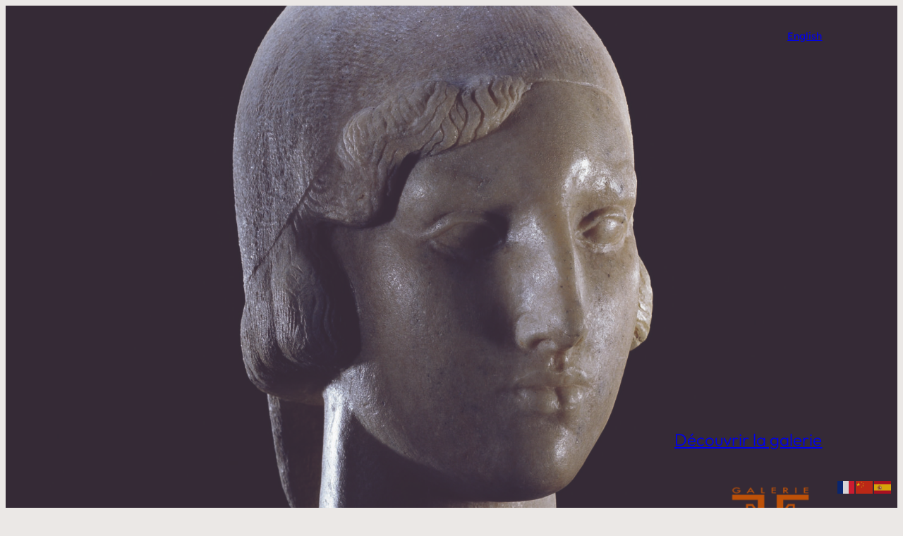

--- FILE ---
content_type: text/html; charset=UTF-8
request_url: https://galeriemichelgiraud.com/
body_size: 20229
content:
<!DOCTYPE html>
<html lang="fr-FR">
<head>
	<meta charset="UTF-8" />
	<meta name="viewport" content="width=device-width, initial-scale=1" />
<meta name='robots' content='max-image-preview:large' />
	<style>img:is([sizes="auto" i], [sizes^="auto," i]) { contain-intrinsic-size: 3000px 1500px }</style>
	<script>window._wca = window._wca || [];</script>
<title>Galerie Michel Giraud &#8211; XXth Century Fine Art</title>
<link rel='dns-prefetch' href='//stats.wp.com' />
<link rel="alternate" type="application/rss+xml" title="Galerie Michel Giraud &raquo; Flux" href="https://galeriemichelgiraud.com/feed/" />
<link rel="alternate" type="application/rss+xml" title="Galerie Michel Giraud &raquo; Flux des commentaires" href="https://galeriemichelgiraud.com/comments/feed/" />
<script>
window._wpemojiSettings = {"baseUrl":"https:\/\/s.w.org\/images\/core\/emoji\/16.0.1\/72x72\/","ext":".png","svgUrl":"https:\/\/s.w.org\/images\/core\/emoji\/16.0.1\/svg\/","svgExt":".svg","source":{"concatemoji":"https:\/\/galeriemichelgiraud.com\/wp-includes\/js\/wp-emoji-release.min.js?ver=6.8.3"}};
/*! This file is auto-generated */
!function(s,n){var o,i,e;function c(e){try{var t={supportTests:e,timestamp:(new Date).valueOf()};sessionStorage.setItem(o,JSON.stringify(t))}catch(e){}}function p(e,t,n){e.clearRect(0,0,e.canvas.width,e.canvas.height),e.fillText(t,0,0);var t=new Uint32Array(e.getImageData(0,0,e.canvas.width,e.canvas.height).data),a=(e.clearRect(0,0,e.canvas.width,e.canvas.height),e.fillText(n,0,0),new Uint32Array(e.getImageData(0,0,e.canvas.width,e.canvas.height).data));return t.every(function(e,t){return e===a[t]})}function u(e,t){e.clearRect(0,0,e.canvas.width,e.canvas.height),e.fillText(t,0,0);for(var n=e.getImageData(16,16,1,1),a=0;a<n.data.length;a++)if(0!==n.data[a])return!1;return!0}function f(e,t,n,a){switch(t){case"flag":return n(e,"\ud83c\udff3\ufe0f\u200d\u26a7\ufe0f","\ud83c\udff3\ufe0f\u200b\u26a7\ufe0f")?!1:!n(e,"\ud83c\udde8\ud83c\uddf6","\ud83c\udde8\u200b\ud83c\uddf6")&&!n(e,"\ud83c\udff4\udb40\udc67\udb40\udc62\udb40\udc65\udb40\udc6e\udb40\udc67\udb40\udc7f","\ud83c\udff4\u200b\udb40\udc67\u200b\udb40\udc62\u200b\udb40\udc65\u200b\udb40\udc6e\u200b\udb40\udc67\u200b\udb40\udc7f");case"emoji":return!a(e,"\ud83e\udedf")}return!1}function g(e,t,n,a){var r="undefined"!=typeof WorkerGlobalScope&&self instanceof WorkerGlobalScope?new OffscreenCanvas(300,150):s.createElement("canvas"),o=r.getContext("2d",{willReadFrequently:!0}),i=(o.textBaseline="top",o.font="600 32px Arial",{});return e.forEach(function(e){i[e]=t(o,e,n,a)}),i}function t(e){var t=s.createElement("script");t.src=e,t.defer=!0,s.head.appendChild(t)}"undefined"!=typeof Promise&&(o="wpEmojiSettingsSupports",i=["flag","emoji"],n.supports={everything:!0,everythingExceptFlag:!0},e=new Promise(function(e){s.addEventListener("DOMContentLoaded",e,{once:!0})}),new Promise(function(t){var n=function(){try{var e=JSON.parse(sessionStorage.getItem(o));if("object"==typeof e&&"number"==typeof e.timestamp&&(new Date).valueOf()<e.timestamp+604800&&"object"==typeof e.supportTests)return e.supportTests}catch(e){}return null}();if(!n){if("undefined"!=typeof Worker&&"undefined"!=typeof OffscreenCanvas&&"undefined"!=typeof URL&&URL.createObjectURL&&"undefined"!=typeof Blob)try{var e="postMessage("+g.toString()+"("+[JSON.stringify(i),f.toString(),p.toString(),u.toString()].join(",")+"));",a=new Blob([e],{type:"text/javascript"}),r=new Worker(URL.createObjectURL(a),{name:"wpTestEmojiSupports"});return void(r.onmessage=function(e){c(n=e.data),r.terminate(),t(n)})}catch(e){}c(n=g(i,f,p,u))}t(n)}).then(function(e){for(var t in e)n.supports[t]=e[t],n.supports.everything=n.supports.everything&&n.supports[t],"flag"!==t&&(n.supports.everythingExceptFlag=n.supports.everythingExceptFlag&&n.supports[t]);n.supports.everythingExceptFlag=n.supports.everythingExceptFlag&&!n.supports.flag,n.DOMReady=!1,n.readyCallback=function(){n.DOMReady=!0}}).then(function(){return e}).then(function(){var e;n.supports.everything||(n.readyCallback(),(e=n.source||{}).concatemoji?t(e.concatemoji):e.wpemoji&&e.twemoji&&(t(e.twemoji),t(e.wpemoji)))}))}((window,document),window._wpemojiSettings);
</script>
<style id='wp-block-paragraph-inline-css'>
.is-small-text{font-size:.875em}.is-regular-text{font-size:1em}.is-large-text{font-size:2.25em}.is-larger-text{font-size:3em}.has-drop-cap:not(:focus):first-letter{float:left;font-size:8.4em;font-style:normal;font-weight:100;line-height:.68;margin:.05em .1em 0 0;text-transform:uppercase}body.rtl .has-drop-cap:not(:focus):first-letter{float:none;margin-left:.1em}p.has-drop-cap.has-background{overflow:hidden}:root :where(p.has-background){padding:1.25em 2.375em}:where(p.has-text-color:not(.has-link-color)) a{color:inherit}p.has-text-align-left[style*="writing-mode:vertical-lr"],p.has-text-align-right[style*="writing-mode:vertical-rl"]{rotate:180deg}
</style>
<style id='wp-block-spacer-inline-css'>
.wp-block-spacer{clear:both}
</style>
<style id='wp-block-site-logo-inline-css'>
.wp-block-site-logo{box-sizing:border-box;line-height:0}.wp-block-site-logo a{display:inline-block;line-height:0}.wp-block-site-logo.is-default-size img{height:auto;width:120px}.wp-block-site-logo img{height:auto;max-width:100%}.wp-block-site-logo a,.wp-block-site-logo img{border-radius:inherit}.wp-block-site-logo.aligncenter{margin-left:auto;margin-right:auto;text-align:center}:root :where(.wp-block-site-logo.is-style-rounded){border-radius:9999px}
</style>
<link rel='stylesheet' id='wp-block-cover-css' href='https://galeriemichelgiraud.com/wp-includes/blocks/cover/style.min.css?ver=6.8.3' media='all' />
<style id='wp-block-separator-inline-css'>
@charset "UTF-8";.wp-block-separator{border:none;border-top:2px solid}:root :where(.wp-block-separator.is-style-dots){height:auto;line-height:1;text-align:center}:root :where(.wp-block-separator.is-style-dots):before{color:currentColor;content:"···";font-family:serif;font-size:1.5em;letter-spacing:2em;padding-left:2em}.wp-block-separator.is-style-dots{background:none!important;border:none!important}
</style>
<style id='wp-block-separator-theme-inline-css'>
.wp-block-separator.has-css-opacity{opacity:.4}.wp-block-separator{border:none;border-bottom:2px solid;margin-left:auto;margin-right:auto}.wp-block-separator.has-alpha-channel-opacity{opacity:1}.wp-block-separator:not(.is-style-wide):not(.is-style-dots){width:100px}.wp-block-separator.has-background:not(.is-style-dots){border-bottom:none;height:1px}.wp-block-separator.has-background:not(.is-style-wide):not(.is-style-dots){height:2px}
</style>
<link rel='stylesheet' id='csb-content-slider-block-style-css' href='https://galeriemichelgiraud.com/wp-content/plugins/content-slider-block/build/view.css?ver=6.8.3' media='all' />
<style id='wp-block-group-inline-css'>
.wp-block-group{box-sizing:border-box}:where(.wp-block-group.wp-block-group-is-layout-constrained){position:relative}
</style>
<style id='wp-block-group-theme-inline-css'>
:where(.wp-block-group.has-background){padding:1.25em 2.375em}
</style>
<style id='wp-block-button-inline-css'>
.wp-block-button__link{align-content:center;box-sizing:border-box;cursor:pointer;display:inline-block;height:100%;text-align:center;word-break:break-word}.wp-block-button__link.aligncenter{text-align:center}.wp-block-button__link.alignright{text-align:right}:where(.wp-block-button__link){border-radius:9999px;box-shadow:none;padding:calc(.667em + 2px) calc(1.333em + 2px);text-decoration:none}.wp-block-button[style*=text-decoration] .wp-block-button__link{text-decoration:inherit}.wp-block-buttons>.wp-block-button.has-custom-width{max-width:none}.wp-block-buttons>.wp-block-button.has-custom-width .wp-block-button__link{width:100%}.wp-block-buttons>.wp-block-button.has-custom-font-size .wp-block-button__link{font-size:inherit}.wp-block-buttons>.wp-block-button.wp-block-button__width-25{width:calc(25% - var(--wp--style--block-gap, .5em)*.75)}.wp-block-buttons>.wp-block-button.wp-block-button__width-50{width:calc(50% - var(--wp--style--block-gap, .5em)*.5)}.wp-block-buttons>.wp-block-button.wp-block-button__width-75{width:calc(75% - var(--wp--style--block-gap, .5em)*.25)}.wp-block-buttons>.wp-block-button.wp-block-button__width-100{flex-basis:100%;width:100%}.wp-block-buttons.is-vertical>.wp-block-button.wp-block-button__width-25{width:25%}.wp-block-buttons.is-vertical>.wp-block-button.wp-block-button__width-50{width:50%}.wp-block-buttons.is-vertical>.wp-block-button.wp-block-button__width-75{width:75%}.wp-block-button.is-style-squared,.wp-block-button__link.wp-block-button.is-style-squared{border-radius:0}.wp-block-button.no-border-radius,.wp-block-button__link.no-border-radius{border-radius:0!important}:root :where(.wp-block-button .wp-block-button__link.is-style-outline),:root :where(.wp-block-button.is-style-outline>.wp-block-button__link){border:2px solid;padding:.667em 1.333em}:root :where(.wp-block-button .wp-block-button__link.is-style-outline:not(.has-text-color)),:root :where(.wp-block-button.is-style-outline>.wp-block-button__link:not(.has-text-color)){color:currentColor}:root :where(.wp-block-button .wp-block-button__link.is-style-outline:not(.has-background)),:root :where(.wp-block-button.is-style-outline>.wp-block-button__link:not(.has-background)){background-color:initial;background-image:none}
</style>
<style id='wp-block-buttons-inline-css'>
.wp-block-buttons{box-sizing:border-box}.wp-block-buttons.is-vertical{flex-direction:column}.wp-block-buttons.is-vertical>.wp-block-button:last-child{margin-bottom:0}.wp-block-buttons>.wp-block-button{display:inline-block;margin:0}.wp-block-buttons.is-content-justification-left{justify-content:flex-start}.wp-block-buttons.is-content-justification-left.is-vertical{align-items:flex-start}.wp-block-buttons.is-content-justification-center{justify-content:center}.wp-block-buttons.is-content-justification-center.is-vertical{align-items:center}.wp-block-buttons.is-content-justification-right{justify-content:flex-end}.wp-block-buttons.is-content-justification-right.is-vertical{align-items:flex-end}.wp-block-buttons.is-content-justification-space-between{justify-content:space-between}.wp-block-buttons.aligncenter{text-align:center}.wp-block-buttons:not(.is-content-justification-space-between,.is-content-justification-right,.is-content-justification-left,.is-content-justification-center) .wp-block-button.aligncenter{margin-left:auto;margin-right:auto;width:100%}.wp-block-buttons[style*=text-decoration] .wp-block-button,.wp-block-buttons[style*=text-decoration] .wp-block-button__link{text-decoration:inherit}.wp-block-buttons.has-custom-font-size .wp-block-button__link{font-size:inherit}.wp-block-buttons .wp-block-button__link{width:100%}.wp-block-button.aligncenter{text-align:center}
</style>
<style id='jetpack-block-button-inline-css'>
.amp-wp-article .wp-block-jetpack-button{color:#fff}.wp-block-jetpack-button{height:fit-content;margin:0;max-width:100%;width:fit-content}.wp-block-jetpack-button.aligncenter,.wp-block-jetpack-button.alignleft,.wp-block-jetpack-button.alignright{display:block}.wp-block-jetpack-button.aligncenter{margin-left:auto;margin-right:auto}.wp-block-jetpack-button.alignleft{margin-right:auto}.wp-block-jetpack-button.alignright{margin-left:auto}.wp-block-jetpack-button.is-style-outline>.wp-block-button__link{background-color:#0000;border:1px solid;color:currentColor}:where(.wp-block-jetpack-button:not(.is-style-outline) button){border:none}
</style>
<link rel='stylesheet' id='grunion.css-css' href='https://galeriemichelgiraud.com/wp-content/plugins/jetpack/jetpack_vendor/automattic/jetpack-forms/src/../dist/contact-form/css/grunion.css?ver=14.7' media='all' />
<link rel='stylesheet' id='wp-block-social-links-css' href='https://galeriemichelgiraud.com/wp-includes/blocks/social-links/style.min.css?ver=6.8.3' media='all' />
<style id='wp-block-columns-inline-css'>
.wp-block-columns{align-items:normal!important;box-sizing:border-box;display:flex;flex-wrap:wrap!important}@media (min-width:782px){.wp-block-columns{flex-wrap:nowrap!important}}.wp-block-columns.are-vertically-aligned-top{align-items:flex-start}.wp-block-columns.are-vertically-aligned-center{align-items:center}.wp-block-columns.are-vertically-aligned-bottom{align-items:flex-end}@media (max-width:781px){.wp-block-columns:not(.is-not-stacked-on-mobile)>.wp-block-column{flex-basis:100%!important}}@media (min-width:782px){.wp-block-columns:not(.is-not-stacked-on-mobile)>.wp-block-column{flex-basis:0;flex-grow:1}.wp-block-columns:not(.is-not-stacked-on-mobile)>.wp-block-column[style*=flex-basis]{flex-grow:0}}.wp-block-columns.is-not-stacked-on-mobile{flex-wrap:nowrap!important}.wp-block-columns.is-not-stacked-on-mobile>.wp-block-column{flex-basis:0;flex-grow:1}.wp-block-columns.is-not-stacked-on-mobile>.wp-block-column[style*=flex-basis]{flex-grow:0}:where(.wp-block-columns){margin-bottom:1.75em}:where(.wp-block-columns.has-background){padding:1.25em 2.375em}.wp-block-column{flex-grow:1;min-width:0;overflow-wrap:break-word;word-break:break-word}.wp-block-column.is-vertically-aligned-top{align-self:flex-start}.wp-block-column.is-vertically-aligned-center{align-self:center}.wp-block-column.is-vertically-aligned-bottom{align-self:flex-end}.wp-block-column.is-vertically-aligned-stretch{align-self:stretch}.wp-block-column.is-vertically-aligned-bottom,.wp-block-column.is-vertically-aligned-center,.wp-block-column.is-vertically-aligned-top{width:100%}
</style>
<style id='wp-block-image-inline-css'>
.wp-block-image>a,.wp-block-image>figure>a{display:inline-block}.wp-block-image img{box-sizing:border-box;height:auto;max-width:100%;vertical-align:bottom}@media not (prefers-reduced-motion){.wp-block-image img.hide{visibility:hidden}.wp-block-image img.show{animation:show-content-image .4s}}.wp-block-image[style*=border-radius] img,.wp-block-image[style*=border-radius]>a{border-radius:inherit}.wp-block-image.has-custom-border img{box-sizing:border-box}.wp-block-image.aligncenter{text-align:center}.wp-block-image.alignfull>a,.wp-block-image.alignwide>a{width:100%}.wp-block-image.alignfull img,.wp-block-image.alignwide img{height:auto;width:100%}.wp-block-image .aligncenter,.wp-block-image .alignleft,.wp-block-image .alignright,.wp-block-image.aligncenter,.wp-block-image.alignleft,.wp-block-image.alignright{display:table}.wp-block-image .aligncenter>figcaption,.wp-block-image .alignleft>figcaption,.wp-block-image .alignright>figcaption,.wp-block-image.aligncenter>figcaption,.wp-block-image.alignleft>figcaption,.wp-block-image.alignright>figcaption{caption-side:bottom;display:table-caption}.wp-block-image .alignleft{float:left;margin:.5em 1em .5em 0}.wp-block-image .alignright{float:right;margin:.5em 0 .5em 1em}.wp-block-image .aligncenter{margin-left:auto;margin-right:auto}.wp-block-image :where(figcaption){margin-bottom:1em;margin-top:.5em}.wp-block-image.is-style-circle-mask img{border-radius:9999px}@supports ((-webkit-mask-image:none) or (mask-image:none)) or (-webkit-mask-image:none){.wp-block-image.is-style-circle-mask img{border-radius:0;-webkit-mask-image:url('data:image/svg+xml;utf8,<svg viewBox="0 0 100 100" xmlns="http://www.w3.org/2000/svg"><circle cx="50" cy="50" r="50"/></svg>');mask-image:url('data:image/svg+xml;utf8,<svg viewBox="0 0 100 100" xmlns="http://www.w3.org/2000/svg"><circle cx="50" cy="50" r="50"/></svg>');mask-mode:alpha;-webkit-mask-position:center;mask-position:center;-webkit-mask-repeat:no-repeat;mask-repeat:no-repeat;-webkit-mask-size:contain;mask-size:contain}}:root :where(.wp-block-image.is-style-rounded img,.wp-block-image .is-style-rounded img){border-radius:9999px}.wp-block-image figure{margin:0}.wp-lightbox-container{display:flex;flex-direction:column;position:relative}.wp-lightbox-container img{cursor:zoom-in}.wp-lightbox-container img:hover+button{opacity:1}.wp-lightbox-container button{align-items:center;-webkit-backdrop-filter:blur(16px) saturate(180%);backdrop-filter:blur(16px) saturate(180%);background-color:#5a5a5a40;border:none;border-radius:4px;cursor:zoom-in;display:flex;height:20px;justify-content:center;opacity:0;padding:0;position:absolute;right:16px;text-align:center;top:16px;width:20px;z-index:100}@media not (prefers-reduced-motion){.wp-lightbox-container button{transition:opacity .2s ease}}.wp-lightbox-container button:focus-visible{outline:3px auto #5a5a5a40;outline:3px auto -webkit-focus-ring-color;outline-offset:3px}.wp-lightbox-container button:hover{cursor:pointer;opacity:1}.wp-lightbox-container button:focus{opacity:1}.wp-lightbox-container button:focus,.wp-lightbox-container button:hover,.wp-lightbox-container button:not(:hover):not(:active):not(.has-background){background-color:#5a5a5a40;border:none}.wp-lightbox-overlay{box-sizing:border-box;cursor:zoom-out;height:100vh;left:0;overflow:hidden;position:fixed;top:0;visibility:hidden;width:100%;z-index:100000}.wp-lightbox-overlay .close-button{align-items:center;cursor:pointer;display:flex;justify-content:center;min-height:40px;min-width:40px;padding:0;position:absolute;right:calc(env(safe-area-inset-right) + 16px);top:calc(env(safe-area-inset-top) + 16px);z-index:5000000}.wp-lightbox-overlay .close-button:focus,.wp-lightbox-overlay .close-button:hover,.wp-lightbox-overlay .close-button:not(:hover):not(:active):not(.has-background){background:none;border:none}.wp-lightbox-overlay .lightbox-image-container{height:var(--wp--lightbox-container-height);left:50%;overflow:hidden;position:absolute;top:50%;transform:translate(-50%,-50%);transform-origin:top left;width:var(--wp--lightbox-container-width);z-index:9999999999}.wp-lightbox-overlay .wp-block-image{align-items:center;box-sizing:border-box;display:flex;height:100%;justify-content:center;margin:0;position:relative;transform-origin:0 0;width:100%;z-index:3000000}.wp-lightbox-overlay .wp-block-image img{height:var(--wp--lightbox-image-height);min-height:var(--wp--lightbox-image-height);min-width:var(--wp--lightbox-image-width);width:var(--wp--lightbox-image-width)}.wp-lightbox-overlay .wp-block-image figcaption{display:none}.wp-lightbox-overlay button{background:none;border:none}.wp-lightbox-overlay .scrim{background-color:#fff;height:100%;opacity:.9;position:absolute;width:100%;z-index:2000000}.wp-lightbox-overlay.active{visibility:visible}@media not (prefers-reduced-motion){.wp-lightbox-overlay.active{animation:turn-on-visibility .25s both}.wp-lightbox-overlay.active img{animation:turn-on-visibility .35s both}.wp-lightbox-overlay.show-closing-animation:not(.active){animation:turn-off-visibility .35s both}.wp-lightbox-overlay.show-closing-animation:not(.active) img{animation:turn-off-visibility .25s both}.wp-lightbox-overlay.zoom.active{animation:none;opacity:1;visibility:visible}.wp-lightbox-overlay.zoom.active .lightbox-image-container{animation:lightbox-zoom-in .4s}.wp-lightbox-overlay.zoom.active .lightbox-image-container img{animation:none}.wp-lightbox-overlay.zoom.active .scrim{animation:turn-on-visibility .4s forwards}.wp-lightbox-overlay.zoom.show-closing-animation:not(.active){animation:none}.wp-lightbox-overlay.zoom.show-closing-animation:not(.active) .lightbox-image-container{animation:lightbox-zoom-out .4s}.wp-lightbox-overlay.zoom.show-closing-animation:not(.active) .lightbox-image-container img{animation:none}.wp-lightbox-overlay.zoom.show-closing-animation:not(.active) .scrim{animation:turn-off-visibility .4s forwards}}@keyframes show-content-image{0%{visibility:hidden}99%{visibility:hidden}to{visibility:visible}}@keyframes turn-on-visibility{0%{opacity:0}to{opacity:1}}@keyframes turn-off-visibility{0%{opacity:1;visibility:visible}99%{opacity:0;visibility:visible}to{opacity:0;visibility:hidden}}@keyframes lightbox-zoom-in{0%{transform:translate(calc((-100vw + var(--wp--lightbox-scrollbar-width))/2 + var(--wp--lightbox-initial-left-position)),calc(-50vh + var(--wp--lightbox-initial-top-position))) scale(var(--wp--lightbox-scale))}to{transform:translate(-50%,-50%) scale(1)}}@keyframes lightbox-zoom-out{0%{transform:translate(-50%,-50%) scale(1);visibility:visible}99%{visibility:visible}to{transform:translate(calc((-100vw + var(--wp--lightbox-scrollbar-width))/2 + var(--wp--lightbox-initial-left-position)),calc(-50vh + var(--wp--lightbox-initial-top-position))) scale(var(--wp--lightbox-scale));visibility:hidden}}
</style>
<style id='wp-block-image-theme-inline-css'>
:root :where(.wp-block-image figcaption){color:#555;font-size:13px;text-align:center}.is-dark-theme :root :where(.wp-block-image figcaption){color:#ffffffa6}.wp-block-image{margin:0 0 1em}
</style>
<style id='wp-block-template-part-theme-inline-css'>
:root :where(.wp-block-template-part.has-background){margin-bottom:0;margin-top:0;padding:1.25em 2.375em}
</style>
<style id='wp-emoji-styles-inline-css'>

	img.wp-smiley, img.emoji {
		display: inline !important;
		border: none !important;
		box-shadow: none !important;
		height: 1em !important;
		width: 1em !important;
		margin: 0 0.07em !important;
		vertical-align: -0.1em !important;
		background: none !important;
		padding: 0 !important;
	}
</style>
<style id='wp-block-library-inline-css'>
:root{--wp-admin-theme-color:#007cba;--wp-admin-theme-color--rgb:0,124,186;--wp-admin-theme-color-darker-10:#006ba1;--wp-admin-theme-color-darker-10--rgb:0,107,161;--wp-admin-theme-color-darker-20:#005a87;--wp-admin-theme-color-darker-20--rgb:0,90,135;--wp-admin-border-width-focus:2px;--wp-block-synced-color:#7a00df;--wp-block-synced-color--rgb:122,0,223;--wp-bound-block-color:var(--wp-block-synced-color)}@media (min-resolution:192dpi){:root{--wp-admin-border-width-focus:1.5px}}.wp-element-button{cursor:pointer}:root{--wp--preset--font-size--normal:16px;--wp--preset--font-size--huge:42px}:root .has-very-light-gray-background-color{background-color:#eee}:root .has-very-dark-gray-background-color{background-color:#313131}:root .has-very-light-gray-color{color:#eee}:root .has-very-dark-gray-color{color:#313131}:root .has-vivid-green-cyan-to-vivid-cyan-blue-gradient-background{background:linear-gradient(135deg,#00d084,#0693e3)}:root .has-purple-crush-gradient-background{background:linear-gradient(135deg,#34e2e4,#4721fb 50%,#ab1dfe)}:root .has-hazy-dawn-gradient-background{background:linear-gradient(135deg,#faaca8,#dad0ec)}:root .has-subdued-olive-gradient-background{background:linear-gradient(135deg,#fafae1,#67a671)}:root .has-atomic-cream-gradient-background{background:linear-gradient(135deg,#fdd79a,#004a59)}:root .has-nightshade-gradient-background{background:linear-gradient(135deg,#330968,#31cdcf)}:root .has-midnight-gradient-background{background:linear-gradient(135deg,#020381,#2874fc)}.has-regular-font-size{font-size:1em}.has-larger-font-size{font-size:2.625em}.has-normal-font-size{font-size:var(--wp--preset--font-size--normal)}.has-huge-font-size{font-size:var(--wp--preset--font-size--huge)}.has-text-align-center{text-align:center}.has-text-align-left{text-align:left}.has-text-align-right{text-align:right}#end-resizable-editor-section{display:none}.aligncenter{clear:both}.items-justified-left{justify-content:flex-start}.items-justified-center{justify-content:center}.items-justified-right{justify-content:flex-end}.items-justified-space-between{justify-content:space-between}.screen-reader-text{border:0;clip-path:inset(50%);height:1px;margin:-1px;overflow:hidden;padding:0;position:absolute;width:1px;word-wrap:normal!important}.screen-reader-text:focus{background-color:#ddd;clip-path:none;color:#444;display:block;font-size:1em;height:auto;left:5px;line-height:normal;padding:15px 23px 14px;text-decoration:none;top:5px;width:auto;z-index:100000}html :where(.has-border-color){border-style:solid}html :where([style*=border-top-color]){border-top-style:solid}html :where([style*=border-right-color]){border-right-style:solid}html :where([style*=border-bottom-color]){border-bottom-style:solid}html :where([style*=border-left-color]){border-left-style:solid}html :where([style*=border-width]){border-style:solid}html :where([style*=border-top-width]){border-top-style:solid}html :where([style*=border-right-width]){border-right-style:solid}html :where([style*=border-bottom-width]){border-bottom-style:solid}html :where([style*=border-left-width]){border-left-style:solid}html :where(img[class*=wp-image-]){height:auto;max-width:100%}:where(figure){margin:0 0 1em}html :where(.is-position-sticky){--wp-admin--admin-bar--position-offset:var(--wp-admin--admin-bar--height,0px)}@media screen and (max-width:600px){html :where(.is-position-sticky){--wp-admin--admin-bar--position-offset:0px}}
</style>
<link rel='stylesheet' id='wp-components-css' href='https://galeriemichelgiraud.com/wp-includes/css/dist/components/style.min.css?ver=6.8.3' media='all' />
<link rel='stylesheet' id='wp-preferences-css' href='https://galeriemichelgiraud.com/wp-includes/css/dist/preferences/style.min.css?ver=6.8.3' media='all' />
<link rel='stylesheet' id='wp-block-editor-css' href='https://galeriemichelgiraud.com/wp-includes/css/dist/block-editor/style.min.css?ver=6.8.3' media='all' />
<link rel='stylesheet' id='wp-reusable-blocks-css' href='https://galeriemichelgiraud.com/wp-includes/css/dist/reusable-blocks/style.min.css?ver=6.8.3' media='all' />
<link rel='stylesheet' id='wp-patterns-css' href='https://galeriemichelgiraud.com/wp-includes/css/dist/patterns/style.min.css?ver=6.8.3' media='all' />
<link rel='stylesheet' id='wp-editor-css' href='https://galeriemichelgiraud.com/wp-includes/css/dist/editor/style.min.css?ver=6.8.3' media='all' />
<link rel='stylesheet' id='kona-style-css-css' href='https://galeriemichelgiraud.com/wp-content/plugins/kona-instagram-feed-for-gutenberg/dist/blocks.style.build.css?ver=6.8.3' media='all' />
<style id='global-styles-inline-css'>
:root{--wp--preset--aspect-ratio--square: 1;--wp--preset--aspect-ratio--4-3: 4/3;--wp--preset--aspect-ratio--3-4: 3/4;--wp--preset--aspect-ratio--3-2: 3/2;--wp--preset--aspect-ratio--2-3: 2/3;--wp--preset--aspect-ratio--16-9: 16/9;--wp--preset--aspect-ratio--9-16: 9/16;--wp--preset--color--black: #000000;--wp--preset--color--cyan-bluish-gray: #abb8c3;--wp--preset--color--white: #ffffff;--wp--preset--color--pale-pink: #f78da7;--wp--preset--color--vivid-red: #cf2e2e;--wp--preset--color--luminous-vivid-orange: #ff6900;--wp--preset--color--luminous-vivid-amber: #fcb900;--wp--preset--color--light-green-cyan: #7bdcb5;--wp--preset--color--vivid-green-cyan: #00d084;--wp--preset--color--pale-cyan-blue: #8ed1fc;--wp--preset--color--vivid-cyan-blue: #0693e3;--wp--preset--color--vivid-purple: #9b51e0;--wp--preset--color--raft-bg: #EBE8E6;--wp--preset--color--raft-fg: #1D1F25;--wp--preset--color--raft-accent: #C26148;--wp--preset--color--raft-accent-secondary: #AC5039;--wp--preset--color--raft-bg-inv: #1E1E1E;--wp--preset--color--raft-bg-alt: rgba(255, 255, 255, 0.6);--wp--preset--color--raft-fg-alt: #FDFDFD;--wp--preset--gradient--vivid-cyan-blue-to-vivid-purple: linear-gradient(135deg,rgba(6,147,227,1) 0%,rgb(155,81,224) 100%);--wp--preset--gradient--light-green-cyan-to-vivid-green-cyan: linear-gradient(135deg,rgb(122,220,180) 0%,rgb(0,208,130) 100%);--wp--preset--gradient--luminous-vivid-amber-to-luminous-vivid-orange: linear-gradient(135deg,rgba(252,185,0,1) 0%,rgba(255,105,0,1) 100%);--wp--preset--gradient--luminous-vivid-orange-to-vivid-red: linear-gradient(135deg,rgba(255,105,0,1) 0%,rgb(207,46,46) 100%);--wp--preset--gradient--very-light-gray-to-cyan-bluish-gray: linear-gradient(135deg,rgb(238,238,238) 0%,rgb(169,184,195) 100%);--wp--preset--gradient--cool-to-warm-spectrum: linear-gradient(135deg,rgb(74,234,220) 0%,rgb(151,120,209) 20%,rgb(207,42,186) 40%,rgb(238,44,130) 60%,rgb(251,105,98) 80%,rgb(254,248,76) 100%);--wp--preset--gradient--blush-light-purple: linear-gradient(135deg,rgb(255,206,236) 0%,rgb(152,150,240) 100%);--wp--preset--gradient--blush-bordeaux: linear-gradient(135deg,rgb(254,205,165) 0%,rgb(254,45,45) 50%,rgb(107,0,62) 100%);--wp--preset--gradient--luminous-dusk: linear-gradient(135deg,rgb(255,203,112) 0%,rgb(199,81,192) 50%,rgb(65,88,208) 100%);--wp--preset--gradient--pale-ocean: linear-gradient(135deg,rgb(255,245,203) 0%,rgb(182,227,212) 50%,rgb(51,167,181) 100%);--wp--preset--gradient--electric-grass: linear-gradient(135deg,rgb(202,248,128) 0%,rgb(113,206,126) 100%);--wp--preset--gradient--midnight: linear-gradient(135deg,rgb(2,3,129) 0%,rgb(40,116,252) 100%);--wp--preset--font-size--small: 14px;--wp--preset--font-size--medium: 24px;--wp--preset--font-size--large: 28px;--wp--preset--font-size--x-large: 32px;--wp--preset--font-size--normal: 18px;--wp--preset--font-size--huge: 56px;--wp--preset--font-family--body: "Readex Pro", sans-serif;--wp--preset--font-family--source-serif-pro: "Source Serif Pro", serif;--wp--preset--font-family--figtree: "Figtree", sans-serif;--wp--preset--font-family--outfit: "Outfit", sans-serif;--wp--preset--font-family--spline-sans: "spline-sans", sans-serif;--wp--preset--font-family--geologica: "geologica", sans-serif;--wp--preset--font-family--gloock: "gloock", serif;--wp--preset--font-family--spline-sans-mono: "spline-sans-mono", sans-serif;--wp--preset--font-family--lora: "Lora", serif;--wp--preset--spacing--20: clamp(.4rem, 2vw, 0.5rem);--wp--preset--spacing--30: clamp(.6rem, 2.5vw, 1rem);--wp--preset--spacing--40: clamp(1rem, 3vw, 1.5rem);--wp--preset--spacing--50: clamp(1.5rem, 4vw, 2rem);--wp--preset--spacing--60: clamp(2rem, 5vw, 3rem);--wp--preset--spacing--70: clamp(3rem, 6vw, 4rem);--wp--preset--spacing--80: clamp(3rem, 7vw, 5rem);--wp--preset--shadow--natural: 6px 6px 9px rgba(0, 0, 0, 0.2);--wp--preset--shadow--deep: 12px 12px 50px rgba(0, 0, 0, 0.4);--wp--preset--shadow--sharp: 6px 6px 0px rgba(0, 0, 0, 0.2);--wp--preset--shadow--outlined: 6px 6px 0px -3px rgba(255, 255, 255, 1), 6px 6px rgba(0, 0, 0, 1);--wp--preset--shadow--crisp: 6px 6px 0px rgba(0, 0, 0, 1);--wp--custom--spacing--baseline: 16px;--wp--custom--spacing--small: min(24px, 6.4vw);--wp--custom--spacing--gap--horizontal: clamp( calc( 1.5 * var( --wp--custom--spacing--baseline ) ), 2.222vw, calc( 2 * var( --wp--custom--spacing--baseline ) ) );--wp--custom--spacing--gap--vertical: clamp( calc( 1.5 * var( --wp--custom--spacing--baseline ) ), 3.333vw, calc( 3 * var( --wp--custom--spacing--baseline ) ) );--wp--custom--spacing--gutter: clamp( calc( 1.5 * var( --wp--custom--spacing--baseline ) ), 3.333vw, calc( 3 * var( --wp--custom--spacing--baseline ) ) );--wp--custom--spacing--outer: var( --wp--custom--spacing--gutter );--wp--custom--typography--font-smoothing--moz: grayscale;--wp--custom--typography--font-smoothing--webkit: antialiased;}:root { --wp--style--global--content-size: 740px;--wp--style--global--wide-size: 960px; }:where(body) { margin: 0; }.wp-site-blocks > .alignleft { float: left; margin-right: 2em; }.wp-site-blocks > .alignright { float: right; margin-left: 2em; }.wp-site-blocks > .aligncenter { justify-content: center; margin-left: auto; margin-right: auto; }:where(.wp-site-blocks) > * { margin-block-start: 30px; margin-block-end: 0; }:where(.wp-site-blocks) > :first-child { margin-block-start: 0; }:where(.wp-site-blocks) > :last-child { margin-block-end: 0; }:root { --wp--style--block-gap: 30px; }:root :where(.is-layout-flow) > :first-child{margin-block-start: 0;}:root :where(.is-layout-flow) > :last-child{margin-block-end: 0;}:root :where(.is-layout-flow) > *{margin-block-start: 30px;margin-block-end: 0;}:root :where(.is-layout-constrained) > :first-child{margin-block-start: 0;}:root :where(.is-layout-constrained) > :last-child{margin-block-end: 0;}:root :where(.is-layout-constrained) > *{margin-block-start: 30px;margin-block-end: 0;}:root :where(.is-layout-flex){gap: 30px;}:root :where(.is-layout-grid){gap: 30px;}.is-layout-flow > .alignleft{float: left;margin-inline-start: 0;margin-inline-end: 2em;}.is-layout-flow > .alignright{float: right;margin-inline-start: 2em;margin-inline-end: 0;}.is-layout-flow > .aligncenter{margin-left: auto !important;margin-right: auto !important;}.is-layout-constrained > .alignleft{float: left;margin-inline-start: 0;margin-inline-end: 2em;}.is-layout-constrained > .alignright{float: right;margin-inline-start: 2em;margin-inline-end: 0;}.is-layout-constrained > .aligncenter{margin-left: auto !important;margin-right: auto !important;}.is-layout-constrained > :where(:not(.alignleft):not(.alignright):not(.alignfull)){max-width: var(--wp--style--global--content-size);margin-left: auto !important;margin-right: auto !important;}.is-layout-constrained > .alignwide{max-width: var(--wp--style--global--wide-size);}body .is-layout-flex{display: flex;}.is-layout-flex{flex-wrap: wrap;align-items: center;}.is-layout-flex > :is(*, div){margin: 0;}body .is-layout-grid{display: grid;}.is-layout-grid > :is(*, div){margin: 0;}body{background-color: var(--wp--preset--color--raft-bg);color: var(--wp--preset--color--raft-fg);font-family: var(--wp--preset--font-family--body);font-size: var(--wp--preset--font-size--normal);font-weight: 400;line-height: 1.7;padding-top: 0px;padding-right: 0px;padding-bottom: 0px;padding-left: 0px;}a:where(:not(.wp-element-button)){color: var(--wp--preset--color--raft-fg);text-decoration: none;}h1, h2, h3, h4, h5, h6{font-family: "Lora", serif;}h1{font-family: "Lora", serif;font-size: 18px;font-weight: 600;line-height: 1.25;}h2{font-size: var(--wp--preset--font-size--x-large);font-weight: 600;line-height: 1.35;}h3{font-size: var(--wp--preset--font-size--large);font-weight: 600;line-height: 1.35;}h4{font-size: var(--wp--preset--font-size--medium);font-weight: 600;line-height: 1.4;}h5{font-size: var(--wp--preset--font-size--normal);font-weight: 600;line-height: 1.55;}h6{font-size: var(--wp--preset--font-size--small);font-weight: 600;line-height: 1.6;}:root :where(.wp-element-button, .wp-block-button__link){background-color: #32373c;border-width: 0;color: #fff;font-family: inherit;font-size: inherit;line-height: inherit;padding: calc(0.667em + 2px) calc(1.333em + 2px);text-decoration: none;}:root :where(.wp-element-caption, .wp-block-audio figcaption, .wp-block-embed figcaption, .wp-block-gallery figcaption, .wp-block-image figcaption, .wp-block-table figcaption, .wp-block-video figcaption){color: var(--wp--preset--color--raft-fg);font-size: var(--wp--preset--font-size--small);}.has-black-color{color: var(--wp--preset--color--black) !important;}.has-cyan-bluish-gray-color{color: var(--wp--preset--color--cyan-bluish-gray) !important;}.has-white-color{color: var(--wp--preset--color--white) !important;}.has-pale-pink-color{color: var(--wp--preset--color--pale-pink) !important;}.has-vivid-red-color{color: var(--wp--preset--color--vivid-red) !important;}.has-luminous-vivid-orange-color{color: var(--wp--preset--color--luminous-vivid-orange) !important;}.has-luminous-vivid-amber-color{color: var(--wp--preset--color--luminous-vivid-amber) !important;}.has-light-green-cyan-color{color: var(--wp--preset--color--light-green-cyan) !important;}.has-vivid-green-cyan-color{color: var(--wp--preset--color--vivid-green-cyan) !important;}.has-pale-cyan-blue-color{color: var(--wp--preset--color--pale-cyan-blue) !important;}.has-vivid-cyan-blue-color{color: var(--wp--preset--color--vivid-cyan-blue) !important;}.has-vivid-purple-color{color: var(--wp--preset--color--vivid-purple) !important;}.has-raft-bg-color{color: var(--wp--preset--color--raft-bg) !important;}.has-raft-fg-color{color: var(--wp--preset--color--raft-fg) !important;}.has-raft-accent-color{color: var(--wp--preset--color--raft-accent) !important;}.has-raft-accent-secondary-color{color: var(--wp--preset--color--raft-accent-secondary) !important;}.has-raft-bg-inv-color{color: var(--wp--preset--color--raft-bg-inv) !important;}.has-raft-bg-alt-color{color: var(--wp--preset--color--raft-bg-alt) !important;}.has-raft-fg-alt-color{color: var(--wp--preset--color--raft-fg-alt) !important;}.has-black-background-color{background-color: var(--wp--preset--color--black) !important;}.has-cyan-bluish-gray-background-color{background-color: var(--wp--preset--color--cyan-bluish-gray) !important;}.has-white-background-color{background-color: var(--wp--preset--color--white) !important;}.has-pale-pink-background-color{background-color: var(--wp--preset--color--pale-pink) !important;}.has-vivid-red-background-color{background-color: var(--wp--preset--color--vivid-red) !important;}.has-luminous-vivid-orange-background-color{background-color: var(--wp--preset--color--luminous-vivid-orange) !important;}.has-luminous-vivid-amber-background-color{background-color: var(--wp--preset--color--luminous-vivid-amber) !important;}.has-light-green-cyan-background-color{background-color: var(--wp--preset--color--light-green-cyan) !important;}.has-vivid-green-cyan-background-color{background-color: var(--wp--preset--color--vivid-green-cyan) !important;}.has-pale-cyan-blue-background-color{background-color: var(--wp--preset--color--pale-cyan-blue) !important;}.has-vivid-cyan-blue-background-color{background-color: var(--wp--preset--color--vivid-cyan-blue) !important;}.has-vivid-purple-background-color{background-color: var(--wp--preset--color--vivid-purple) !important;}.has-raft-bg-background-color{background-color: var(--wp--preset--color--raft-bg) !important;}.has-raft-fg-background-color{background-color: var(--wp--preset--color--raft-fg) !important;}.has-raft-accent-background-color{background-color: var(--wp--preset--color--raft-accent) !important;}.has-raft-accent-secondary-background-color{background-color: var(--wp--preset--color--raft-accent-secondary) !important;}.has-raft-bg-inv-background-color{background-color: var(--wp--preset--color--raft-bg-inv) !important;}.has-raft-bg-alt-background-color{background-color: var(--wp--preset--color--raft-bg-alt) !important;}.has-raft-fg-alt-background-color{background-color: var(--wp--preset--color--raft-fg-alt) !important;}.has-black-border-color{border-color: var(--wp--preset--color--black) !important;}.has-cyan-bluish-gray-border-color{border-color: var(--wp--preset--color--cyan-bluish-gray) !important;}.has-white-border-color{border-color: var(--wp--preset--color--white) !important;}.has-pale-pink-border-color{border-color: var(--wp--preset--color--pale-pink) !important;}.has-vivid-red-border-color{border-color: var(--wp--preset--color--vivid-red) !important;}.has-luminous-vivid-orange-border-color{border-color: var(--wp--preset--color--luminous-vivid-orange) !important;}.has-luminous-vivid-amber-border-color{border-color: var(--wp--preset--color--luminous-vivid-amber) !important;}.has-light-green-cyan-border-color{border-color: var(--wp--preset--color--light-green-cyan) !important;}.has-vivid-green-cyan-border-color{border-color: var(--wp--preset--color--vivid-green-cyan) !important;}.has-pale-cyan-blue-border-color{border-color: var(--wp--preset--color--pale-cyan-blue) !important;}.has-vivid-cyan-blue-border-color{border-color: var(--wp--preset--color--vivid-cyan-blue) !important;}.has-vivid-purple-border-color{border-color: var(--wp--preset--color--vivid-purple) !important;}.has-raft-bg-border-color{border-color: var(--wp--preset--color--raft-bg) !important;}.has-raft-fg-border-color{border-color: var(--wp--preset--color--raft-fg) !important;}.has-raft-accent-border-color{border-color: var(--wp--preset--color--raft-accent) !important;}.has-raft-accent-secondary-border-color{border-color: var(--wp--preset--color--raft-accent-secondary) !important;}.has-raft-bg-inv-border-color{border-color: var(--wp--preset--color--raft-bg-inv) !important;}.has-raft-bg-alt-border-color{border-color: var(--wp--preset--color--raft-bg-alt) !important;}.has-raft-fg-alt-border-color{border-color: var(--wp--preset--color--raft-fg-alt) !important;}.has-vivid-cyan-blue-to-vivid-purple-gradient-background{background: var(--wp--preset--gradient--vivid-cyan-blue-to-vivid-purple) !important;}.has-light-green-cyan-to-vivid-green-cyan-gradient-background{background: var(--wp--preset--gradient--light-green-cyan-to-vivid-green-cyan) !important;}.has-luminous-vivid-amber-to-luminous-vivid-orange-gradient-background{background: var(--wp--preset--gradient--luminous-vivid-amber-to-luminous-vivid-orange) !important;}.has-luminous-vivid-orange-to-vivid-red-gradient-background{background: var(--wp--preset--gradient--luminous-vivid-orange-to-vivid-red) !important;}.has-very-light-gray-to-cyan-bluish-gray-gradient-background{background: var(--wp--preset--gradient--very-light-gray-to-cyan-bluish-gray) !important;}.has-cool-to-warm-spectrum-gradient-background{background: var(--wp--preset--gradient--cool-to-warm-spectrum) !important;}.has-blush-light-purple-gradient-background{background: var(--wp--preset--gradient--blush-light-purple) !important;}.has-blush-bordeaux-gradient-background{background: var(--wp--preset--gradient--blush-bordeaux) !important;}.has-luminous-dusk-gradient-background{background: var(--wp--preset--gradient--luminous-dusk) !important;}.has-pale-ocean-gradient-background{background: var(--wp--preset--gradient--pale-ocean) !important;}.has-electric-grass-gradient-background{background: var(--wp--preset--gradient--electric-grass) !important;}.has-midnight-gradient-background{background: var(--wp--preset--gradient--midnight) !important;}.has-small-font-size{font-size: var(--wp--preset--font-size--small) !important;}.has-medium-font-size{font-size: var(--wp--preset--font-size--medium) !important;}.has-large-font-size{font-size: var(--wp--preset--font-size--large) !important;}.has-x-large-font-size{font-size: var(--wp--preset--font-size--x-large) !important;}.has-normal-font-size{font-size: var(--wp--preset--font-size--normal) !important;}.has-huge-font-size{font-size: var(--wp--preset--font-size--huge) !important;}.has-body-font-family{font-family: var(--wp--preset--font-family--body) !important;}.has-source-serif-pro-font-family{font-family: var(--wp--preset--font-family--source-serif-pro) !important;}.has-figtree-font-family{font-family: var(--wp--preset--font-family--figtree) !important;}.has-outfit-font-family{font-family: var(--wp--preset--font-family--outfit) !important;}.has-spline-sans-font-family{font-family: var(--wp--preset--font-family--spline-sans) !important;}.has-geologica-font-family{font-family: var(--wp--preset--font-family--geologica) !important;}.has-gloock-font-family{font-family: var(--wp--preset--font-family--gloock) !important;}.has-spline-sans-mono-font-family{font-family: var(--wp--preset--font-family--spline-sans-mono) !important;}.has-lora-font-family{font-family: var(--wp--preset--font-family--lora) !important;}
:root :where(.wp-block-button .wp-block-button__link){background-color: var(--wp--preset--color--raft-accent);border-radius: 3px;border-color: transparent;border-width: 2px;border-style: solid;color: var(--wp--preset--color--raft-fg-alt);font-size: var(--wp--preset--font-size--normal);font-weight: 600;padding-top: var(--wp--preset--spacing--30);padding-right: var(--wp--preset--spacing--50);padding-bottom: var(--wp--preset--spacing--30);padding-left: var(--wp--preset--spacing--50);}
:root :where(.wp-block-woocommerce-mini-cart-contents){background-color: var(--wp--preset--color--raft-bg);color: var(--wp--preset--color--raft-fg);}
:root :where(.wp-block-woocommerce-mini-cart-contents a:where(:not(.wp-element-button))){color: var(--wp--preset--color--raft-accent);}
</style>
<style id='core-block-supports-inline-css'>
.wp-elements-68184e26f233ec2f5a3ab26914b1683b a:where(:not(.wp-element-button)){color:var(--wp--preset--color--raft-fg-alt);}.wp-elements-803deeb4c8d6110d83dd818ef96e77f2 a:where(:not(.wp-element-button)){color:var(--wp--preset--color--raft-fg-alt);}.wp-container-core-group-is-layout-f2e83cfa > *{margin-block-start:0;margin-block-end:0;}.wp-container-core-group-is-layout-f2e83cfa > * + *{margin-block-start:0px;margin-block-end:0;}.wp-container-core-column-is-layout-8a368f38 > *{margin-block-start:0;margin-block-end:0;}.wp-container-core-column-is-layout-8a368f38 > * + *{margin-block-start:0;margin-block-end:0;}.wp-elements-545eef1119c6d74532e01b4bf7bdeefc a:where(:not(.wp-element-button)){color:var(--wp--preset--color--raft-fg);}.wp-container-core-social-links-is-layout-a89b3969{justify-content:center;}.wp-container-core-columns-is-layout-28f84493{flex-wrap:nowrap;}.wp-elements-a8cf9472053b0c5a6e4b0a35585ed25a a:where(:not(.wp-element-button)){color:var(--wp--preset--color--raft-fg-alt);}.wp-elements-3c92503e35633da0e161dc701c72fd75 a:where(:not(.wp-element-button)){color:var(--wp--preset--color--raft-fg-alt);}.wp-container-core-group-is-layout-b1b22cab > .alignfull{margin-right:calc(51px * -1);margin-left:calc(51px * -1);}.wp-duotone-unset-1.wp-block-cover > .wp-block-cover__image-background, .wp-duotone-unset-1.wp-block-cover > .wp-block-cover__video-background{filter:unset;}
</style>
<style id='wp-block-template-skip-link-inline-css'>

		.skip-link.screen-reader-text {
			border: 0;
			clip-path: inset(50%);
			height: 1px;
			margin: -1px;
			overflow: hidden;
			padding: 0;
			position: absolute !important;
			width: 1px;
			word-wrap: normal !important;
		}

		.skip-link.screen-reader-text:focus {
			background-color: #eee;
			clip-path: none;
			color: #444;
			display: block;
			font-size: 1em;
			height: auto;
			left: 5px;
			line-height: normal;
			padding: 15px 23px 14px;
			text-decoration: none;
			top: 5px;
			width: auto;
			z-index: 100000;
		}
</style>
<link rel='stylesheet' id='wpa-css-css' href='https://galeriemichelgiraud.com/wp-content/plugins/honeypot/includes/css/wpa.css?ver=2.2.12' media='all' />
<link rel='stylesheet' id='woocommerce-layout-css' href='https://galeriemichelgiraud.com/wp-content/plugins/woocommerce/assets/css/woocommerce-layout.css?ver=9.9.5' media='all' />
<style id='woocommerce-layout-inline-css'>

	.infinite-scroll .woocommerce-pagination {
		display: none;
	}
</style>
<link rel='stylesheet' id='woocommerce-smallscreen-css' href='https://galeriemichelgiraud.com/wp-content/plugins/woocommerce/assets/css/woocommerce-smallscreen.css?ver=9.9.5' media='only screen and (max-width: 768px)' />
<link rel='stylesheet' id='woocommerce-general-css' href='https://galeriemichelgiraud.com/wp-content/plugins/woocommerce/assets/css/woocommerce.css?ver=9.9.5' media='all' />
<link rel='stylesheet' id='woocommerce-blocktheme-css' href='https://galeriemichelgiraud.com/wp-content/plugins/woocommerce/assets/css/woocommerce-blocktheme.css?ver=9.9.5' media='all' />
<style id='woocommerce-inline-inline-css'>
.woocommerce form .form-row .required { visibility: visible; }
</style>
<link rel='stylesheet' id='brands-styles-css' href='https://galeriemichelgiraud.com/wp-content/plugins/woocommerce/assets/css/brands.css?ver=9.9.5' media='all' />
<link rel='stylesheet' id='raft-style-css' href='https://galeriemichelgiraud.com/wp-content/themes/raft/assets/css/build/style.css?ver=1.1.9' media='all' />
<script src="https://galeriemichelgiraud.com/wp-includes/js/dist/vendor/react.min.js?ver=18.3.1.1" id="react-js"></script>
<script src="https://galeriemichelgiraud.com/wp-includes/js/dist/vendor/react-dom.min.js?ver=18.3.1.1" id="react-dom-js"></script>
<script src="https://galeriemichelgiraud.com/wp-content/plugins/content-slider-block/build/view.js?ver=da287d0a4c0e8b3add8c" id="csb-content-slider-block-view-script-js" defer data-wp-strategy="defer"></script>
<script src="https://galeriemichelgiraud.com/wp-includes/js/jquery/jquery.min.js?ver=3.7.1" id="jquery-core-js"></script>
<script src="https://galeriemichelgiraud.com/wp-includes/js/jquery/jquery-migrate.min.js?ver=3.4.1" id="jquery-migrate-js"></script>
<script src="https://galeriemichelgiraud.com/wp-includes/js/dist/hooks.min.js?ver=4d63a3d491d11ffd8ac6" id="wp-hooks-js"></script>
<script src="https://galeriemichelgiraud.com/wp-includes/js/dist/i18n.min.js?ver=5e580eb46a90c2b997e6" id="wp-i18n-js"></script>
<script id="wp-i18n-js-after">
wp.i18n.setLocaleData( { 'text direction\u0004ltr': [ 'ltr' ] } );
</script>
<script id="accessible-form-js-translations">
( function( domain, translations ) {
	var localeData = translations.locale_data[ domain ] || translations.locale_data.messages;
	localeData[""].domain = domain;
	wp.i18n.setLocaleData( localeData, domain );
} )( "jetpack-forms", {"translation-revision-date":"2025-06-17 16:54:09+0000","generator":"GlotPress\/4.0.1","domain":"messages","locale_data":{"messages":{"":{"domain":"messages","plural-forms":"nplurals=2; plural=n > 1;","lang":"fr"},"A file is required.":["Un fichier est obligatoire."],"You need to fix %d error.":["Vous devez corriger %d\u00a0erreur.","Vous devez corriger %d\u00a0erreurs."],"Please correct this field":["Veuillez corriger ce champ"],"Submitting form":["Envoi du formulaire"],"The date is not valid.":["La date n\u2019est pas valide."],"Please select at least one option.":["Veuillez choisir au moins une option."],"Please make sure all fields are valid.":["Veuillez vous assurer que tous les champs sont valides."],"Warning.":["Attention."]}},"comment":{"reference":"jetpack_vendor\/automattic\/jetpack-forms\/dist\/contact-form\/js\/accessible-form.js"}} );
</script>
<script src="https://galeriemichelgiraud.com/wp-content/plugins/jetpack/jetpack_vendor/automattic/jetpack-forms/dist/contact-form/js/accessible-form.js?minify=false&amp;ver=14.7" id="accessible-form-js" defer data-wp-strategy="defer"></script>
<script src="https://galeriemichelgiraud.com/wp-content/plugins/woocommerce/assets/js/jquery-blockui/jquery.blockUI.min.js?ver=2.7.0-wc.9.9.5" id="jquery-blockui-js" defer data-wp-strategy="defer"></script>
<script id="wc-add-to-cart-js-extra">
var wc_add_to_cart_params = {"ajax_url":"\/wp-admin\/admin-ajax.php","wc_ajax_url":"\/?wc-ajax=%%endpoint%%","i18n_view_cart":"Voir le panier","cart_url":"https:\/\/galeriemichelgiraud.com\/panier\/","is_cart":"","cart_redirect_after_add":"no"};
</script>
<script src="https://galeriemichelgiraud.com/wp-content/plugins/woocommerce/assets/js/frontend/add-to-cart.min.js?ver=9.9.5" id="wc-add-to-cart-js" defer data-wp-strategy="defer"></script>
<script src="https://galeriemichelgiraud.com/wp-content/plugins/woocommerce/assets/js/js-cookie/js.cookie.min.js?ver=2.1.4-wc.9.9.5" id="js-cookie-js" defer data-wp-strategy="defer"></script>
<script id="woocommerce-js-extra">
var woocommerce_params = {"ajax_url":"\/wp-admin\/admin-ajax.php","wc_ajax_url":"\/?wc-ajax=%%endpoint%%","i18n_password_show":"Afficher le mot de passe","i18n_password_hide":"Masquer le mot de passe"};
</script>
<script src="https://galeriemichelgiraud.com/wp-content/plugins/woocommerce/assets/js/frontend/woocommerce.min.js?ver=9.9.5" id="woocommerce-js" defer data-wp-strategy="defer"></script>
<script id="WCPAY_ASSETS-js-extra">
var wcpayAssets = {"url":"https:\/\/galeriemichelgiraud.com\/wp-content\/plugins\/woocommerce-payments\/dist\/"};
</script>
<script src="https://stats.wp.com/s-202548.js" id="woocommerce-analytics-js" defer data-wp-strategy="defer"></script>
<link rel="https://api.w.org/" href="https://galeriemichelgiraud.com/wp-json/" /><link rel="alternate" title="JSON" type="application/json" href="https://galeriemichelgiraud.com/wp-json/wp/v2/pages/30233" /><link rel="EditURI" type="application/rsd+xml" title="RSD" href="https://galeriemichelgiraud.com/xmlrpc.php?rsd" />
<meta name="generator" content="WordPress 6.8.3" />
<meta name="generator" content="WooCommerce 9.9.5" />
<link rel="canonical" href="https://galeriemichelgiraud.com/" />
<link rel='shortlink' href='https://galeriemichelgiraud.com/' />
<link rel="alternate" title="oEmbed (JSON)" type="application/json+oembed" href="https://galeriemichelgiraud.com/wp-json/oembed/1.0/embed?url=https%3A%2F%2Fgaleriemichelgiraud.com%2F" />
<link rel="alternate" title="oEmbed (XML)" type="text/xml+oembed" href="https://galeriemichelgiraud.com/wp-json/oembed/1.0/embed?url=https%3A%2F%2Fgaleriemichelgiraud.com%2F&#038;format=xml" />
	<style>img#wpstats{display:none}</style>
			<noscript><style>.woocommerce-product-gallery{ opacity: 1 !important; }</style></noscript>
	<style class='wp-fonts-local'>
@font-face{font-family:"Readex Pro";font-style:normal;font-weight:160 700;font-display:swap;src:url('https://galeriemichelgiraud.com/wp-content/themes/raft/assets/fonts/readex-pro/ReadexPro-VariableFont_wght.ttf') format('truetype');font-stretch:normal;}
@font-face{font-family:"Source Serif Pro";font-style:normal;font-weight:200 900;font-display:fallback;src:url('https://galeriemichelgiraud.com/wp-content/themes/raft/assets/fonts/source-serif-pro/SourceSerif4Variable-Roman.ttf.woff2') format('woff2');font-stretch:normal;}
@font-face{font-family:"Source Serif Pro";font-style:italic;font-weight:200 900;font-display:fallback;src:url('https://galeriemichelgiraud.com/wp-content/themes/raft/assets/fonts/source-serif-pro/SourceSerif4Variable-Italic.ttf.woff2') format('woff2');font-stretch:normal;}
@font-face{font-family:Figtree;font-style:normal;font-weight:300 900;font-display:fallback;src:url('https://galeriemichelgiraud.com/wp-content/themes/raft/assets/fonts/figtree/Figtree-VariableFont_wght.ttf') format('truetype');font-stretch:normal;}
@font-face{font-family:Figtree;font-style:italic;font-weight:300 900;font-display:fallback;src:url('https://galeriemichelgiraud.com/wp-content/themes/raft/assets/fonts/figtree/Figtree-Italic-VariableFont_wght.ttf') format('truetype');font-stretch:normal;}
@font-face{font-family:Outfit;font-style:normal;font-weight:100 900;font-display:swap;src:url('https://galeriemichelgiraud.com/wp-content/themes/raft/assets/fonts/outfit/Outfit-VariableFont_wght.ttf') format('truetype');font-stretch:normal;}
@font-face{font-family:spline-sans;font-style:normal;font-weight:300 900;font-display:swap;src:url('https://galeriemichelgiraud.com/wp-content/themes/raft/assets/fonts/spline-sans/SplineSans-VariableFont_wght.ttf') format('truetype');font-stretch:normal;}
@font-face{font-family:geologica;font-style:normal;font-weight:300 900;font-display:swap;src:url('https://galeriemichelgiraud.com/wp-content/themes/raft/assets/fonts/geologica/Geologica-VariableFont_CRSV,SHRP,slnt,wght.ttf') format('truetype');font-stretch:normal;}
@font-face{font-family:gloock;font-style:normal;font-weight:400;font-display:swap;src:url('https://galeriemichelgiraud.com/wp-content/themes/raft/assets/fonts/gloock/Gloock-Regular.ttf') format('truetype');font-stretch:normal;}
@font-face{font-family:spline-sans-mono;font-style:normal;font-weight:400 800;font-display:swap;src:url('https://galeriemichelgiraud.com/wp-content/themes/raft/assets/fonts/spline-sans-mono/SplineSansMono-VariableFont_wght.ttf') format('truetype');font-stretch:normal;}
@font-face{font-family:spline-sans-mono;font-style:italic;font-weight:400 800;font-display:fallback;src:url('https://galeriemichelgiraud.com/wp-content/themes/raft/assets/fonts/spline-sans-mono/SplineSansMono-Italic-VariableFont_wght.ttf') format('truetype');font-stretch:normal;}
@font-face{font-family:Lora;font-style:normal;font-weight:400 700;font-display:fallback;src:url('https://galeriemichelgiraud.com/wp-content/themes/raft/assets/fonts/lora/Lora-VariableFont_wght.ttf') format('truetype');font-stretch:normal;}
@font-face{font-family:Lora;font-style:italic;font-weight:400 700;font-display:fallback;src:url('https://galeriemichelgiraud.com/wp-content/themes/raft/assets/fonts/lora/Lora-Italic-VariableFont_wght.ttf') format('truetype');font-stretch:normal;}
</style>
<link rel="icon" href="https://galeriemichelgiraud.com/wp-content/uploads/2023/03/Logo-Orange-100x100.png" sizes="32x32" />
<link rel="icon" href="https://galeriemichelgiraud.com/wp-content/uploads/2023/03/Logo-Orange.png" sizes="192x192" />
<link rel="apple-touch-icon" href="https://galeriemichelgiraud.com/wp-content/uploads/2023/03/Logo-Orange.png" />
<meta name="msapplication-TileImage" content="https://galeriemichelgiraud.com/wp-content/uploads/2023/03/Logo-Orange.png" />
</head>

<body class="home wp-singular page-template-default page page-id-30233 wp-custom-logo wp-embed-responsive wp-theme-raft theme-raft woocommerce-uses-block-theme woocommerce-block-theme-has-button-styles woocommerce-no-js">

<div class="wp-site-blocks">
<div class="wp-block-group has-raft-fg-alt-color has-text-color has-background is-layout-constrained wp-container-core-group-is-layout-f2e83cfa wp-block-group-is-layout-constrained" style="background-color:#221e1e;margin-top:0px;margin-bottom:0px;padding-top:0px;padding-bottom:0px">
<div class="wp-block-cover alignfull has-custom-content-position is-position-bottom-right wp-duotone-unset-1" style="min-height:100vh;aspect-ratio:unset;"><span aria-hidden="true" class="wp-block-cover__background has-background-dim-40 has-background-dim" style="background-color:#000000"></span><img width="2034" height="2560" class="wp-block-cover__image-background wp-image-28845" alt="" src="https://galeriemichelgiraud.com/wp-content/uploads/2023/03/JANNIOT.-Tete-ideale-Paros-cote-droit-9-scaled.jpg" style="object-position:47% 44%" data-object-fit="cover" data-object-position="47% 44%" srcset="https://galeriemichelgiraud.com/wp-content/uploads/2023/03/JANNIOT.-Tete-ideale-Paros-cote-droit-9-scaled.jpg 2034w, https://galeriemichelgiraud.com/wp-content/uploads/2023/03/JANNIOT.-Tete-ideale-Paros-cote-droit-9-scaled-300x378.jpg 300w, https://galeriemichelgiraud.com/wp-content/uploads/2023/03/JANNIOT.-Tete-ideale-Paros-cote-droit-9-scaled-600x755.jpg 600w, https://galeriemichelgiraud.com/wp-content/uploads/2023/03/JANNIOT.-Tete-ideale-Paros-cote-droit-9-238x300.jpg 238w, https://galeriemichelgiraud.com/wp-content/uploads/2023/03/JANNIOT.-Tete-ideale-Paros-cote-droit-9-814x1024.jpg 814w, https://galeriemichelgiraud.com/wp-content/uploads/2023/03/JANNIOT.-Tete-ideale-Paros-cote-droit-9-768x967.jpg 768w, https://galeriemichelgiraud.com/wp-content/uploads/2023/03/JANNIOT.-Tete-ideale-Paros-cote-droit-9-1220x1536.jpg 1220w, https://galeriemichelgiraud.com/wp-content/uploads/2023/03/JANNIOT.-Tete-ideale-Paros-cote-droit-9-1627x2048.jpg 1627w" sizes="(max-width: 2034px) 100vw, 2034px" /><div class="wp-block-cover__inner-container is-layout-flow wp-block-cover-is-layout-flow">
<p class="has-text-align-right has-link-color has-small-font-size wp-elements-68184e26f233ec2f5a3ab26914b1683b" style="margin-right:var(--wp--preset--spacing--70)"><a href="https://galeriemichelgiraud.com/en-home/" data-type="page" data-id="29818"><span style="text-decoration: underline;">English</span></a></p>



<div style="height:505px" aria-hidden="true" class="wp-block-spacer"></div>



<p class="has-text-align-center has-link-color has-outfit-font-family has-medium-font-size wp-elements-803deeb4c8d6110d83dd818ef96e77f2" style="padding-right:var(--wp--preset--spacing--70);font-style:normal;font-weight:300"><a href="https://galeriemichelgiraud.com/galerie-michel-giraud/" data-type="page" data-id="29210"><span style="text-decoration: underline;">Découvrir la galerie</span></a></p>



<div style="height:23px" aria-hidden="true" class="wp-block-spacer"></div>


<div style="margin-right:var(--wp--preset--spacing--70);margin-bottom:var(--wp--preset--spacing--70);" class="aligncenter wp-block-site-logo"><a href="https://galeriemichelgiraud.com/" class="custom-logo-link" rel="home" aria-current="page"><img width="129" height="133" src="https://galeriemichelgiraud.com/wp-content/uploads/2023/03/Logo-Orange.png" class="custom-logo" alt="Galerie Michel Giraud" decoding="async" srcset="https://galeriemichelgiraud.com/wp-content/uploads/2023/03/Logo-Orange.png 400w, https://galeriemichelgiraud.com/wp-content/uploads/2023/03/Logo-Orange-300x311.png 300w, https://galeriemichelgiraud.com/wp-content/uploads/2023/03/Logo-Orange-290x300.png 290w" sizes="(max-width: 129px) 100vw, 129px" /></a></div></div></div>



<div style="height:50px" aria-hidden="true" class="wp-block-spacer"></div>



<hr class="wp-block-separator has-text-color has-raft-accent-color has-alpha-channel-opacity has-raft-accent-background-color has-background is-style-dots" style="margin-bottom:var(--wp--preset--spacing--40)"/>



<p class="has-text-align-justify has-figtree-font-family has-small-font-size">Depuis mars 2001 la Galerie Michel Giraud est installée Rive Gauche à Paris, au cœur des quartiers les plus réputés en matière d’Art Déco. Elle trouve ainsi sa place parmi les plus prestigieuses galeries présentant cette période. M. Giraud a souhaité faire de sa galerie un lieu de prédilection pour les collectionneurs&nbsp;: il a recréé l’ambiance de l’intérieur d’un amateur de l’époque 1930, qui partagerait au quotidien ou pendant une exposition ses découvertes et ses passions.</p>



<p class="has-text-align-justify has-figtree-font-family has-small-font-size" style="font-style:normal;font-weight:400"><br>Même si le mobilier tient une place de choix avec une sélection d’œuvres de Ruhlmann, Printz et Sornay, aucune discipline artistique n’est laissé de côté&nbsp;: outre les arts du feu avec des céramiques de Jean Besnard ou Émile Decoeur et des verreries, la galerie expose aussi la sculpture et la peinture. Quoique dédiée à l’Art Déco, la Galerie n’en reste pas moins ouverte  aux Beaux-Arts du XXème siècle&nbsp;: </p>



<p class="has-figtree-font-family has-small-font-size" style="font-style:normal;font-weight:400">du symbolisme de Gustave Moreau aux artistes contemporains. &nbsp;</p>



<hr class="wp-block-separator has-text-color has-raft-accent-color has-alpha-channel-opacity has-raft-accent-background-color has-background is-style-dots" style="margin-top:var(--wp--preset--spacing--40);margin-bottom:var(--wp--preset--spacing--40)"/>



<p class="has-text-align-center has-figtree-font-family has-normal-font-size" style="margin-top:var(--wp--preset--spacing--50);margin-right:var(--wp--preset--spacing--50);margin-bottom:var(--wp--preset--spacing--50);margin-left:var(--wp--preset--spacing--50);font-style:normal;font-weight:500"><span style="text-decoration: underline;">L&rsquo;Esprit de la Galerie : </span></p>


<div class="free align wp-block-csb-content-slider-block" id='csbContentSlider-2' data-attributes='{&quot;cId&quot;:&quot;47288475-4&quot;,&quot;slides&quot;:[{&quot;background&quot;:{&quot;color&quot;:&quot;#00000080&quot;,&quot;type&quot;:&quot;image&quot;,&quot;gradient&quot;:&quot;linear-gradient(135deg, #4527a4, #8344c5)&quot;,&quot;image&quot;:{&quot;id&quot;:31087,&quot;url&quot;:&quot;https:\/\/galeriemichelgiraud.com\/wp-content\/uploads\/2023\/05\/BUGATTI.-chacal-20x27-300dpi-scaled.jpg&quot;,&quot;alt&quot;:&quot;&quot;,&quot;title&quot;:&quot;BUGATTI. chacal 20x27 300dpi&quot;},&quot;position&quot;:&quot;center center&quot;,&quot;attachment&quot;:&quot;initial&quot;,&quot;repeat&quot;:&quot;no-repeat&quot;,&quot;size&quot;:&quot;contain&quot;,&quot;overlayColor&quot;:&quot;rgba(255, 255, 255, 0)&quot;,&quot;styles&quot;:&quot;background: url(https:\/\/galeriemichelgiraud.com\/wp-content\/uploads\/2023\/05\/BUGATTI.-chacal-20x27-300dpi-scaled.jpg); background-position: center center; background-size: contain; background-repeat: no-repeat; background-color: rgba(255, 255, 255, 0); background-blend-mode: overlay;&quot;},&quot;position&quot;:&quot;&quot;,&quot;positionHolder&quot;:&quot;center center&quot;,&quot;childPositions&quot;:[{&quot;top&quot;:34.75,&quot;left&quot;:39.86587183308495},{&quot;top&quot;:46.75,&quot;left&quot;:19.970193740685545},{&quot;top&quot;:54.625,&quot;left&quot;:39.79135618479881}],&quot;title&quot;:&quot;&quot;,&quot;titleColor&quot;:&quot;#fff&quot;,&quot;description&quot;:&quot;&quot;,&quot;descColor&quot;:&quot;#fff&quot;,&quot;btnText&quot;:&quot;&quot;,&quot;btnLink&quot;:&quot;&quot;,&quot;btnColors&quot;:{&quot;color&quot;:&quot;#fff&quot;,&quot;bg&quot;:&quot;#4527a4&quot;,&quot;bgType&quot;:&quot;solid&quot;,&quot;gradient&quot;:&quot;linear-gradient(135deg, #4527a4, #8344c5)&quot;,&quot;styles&quot;:&quot;color: #fff; background: #4527a4;&quot;},&quot;btnHovColors&quot;:{&quot;color&quot;:&quot;#fff&quot;,&quot;bg&quot;:&quot;#8344c5&quot;,&quot;bgType&quot;:&quot;solid&quot;,&quot;gradient&quot;:&quot;linear-gradient(135deg, #4527a4, #8344c5)&quot;,&quot;styles&quot;:&quot;color: #fff; background: #8344c5;&quot;}},{&quot;background&quot;:{&quot;color&quot;:&quot;#00000080&quot;,&quot;type&quot;:&quot;image&quot;,&quot;gradient&quot;:&quot;linear-gradient(135deg, #4527a4, #8344c5)&quot;,&quot;image&quot;:{&quot;id&quot;:31088,&quot;url&quot;:&quot;https:\/\/galeriemichelgiraud.com\/wp-content\/uploads\/2023\/05\/GIACOMETTI.-Lampadaire-feuille-eteint-20x27-300dpi-scaled.jpg&quot;,&quot;alt&quot;:&quot;&quot;,&quot;title&quot;:&quot;GIACOMETTI. Lampadaire feuille e\u0301teint 20x27 300dpi&quot;},&quot;position&quot;:&quot;center center&quot;,&quot;attachment&quot;:&quot;initial&quot;,&quot;repeat&quot;:&quot;no-repeat&quot;,&quot;size&quot;:&quot;contain&quot;,&quot;overlayColor&quot;:&quot;rgba(255, 255, 255, 0)&quot;,&quot;styles&quot;:&quot;background: url(https:\/\/galeriemichelgiraud.com\/wp-content\/uploads\/2023\/05\/GIACOMETTI.-Lampadaire-feuille-eteint-20x27-300dpi-scaled.jpg); background-position: center center; background-size: contain; background-repeat: no-repeat; background-color: rgba(255, 255, 255, 0); background-blend-mode: overlay;&quot;},&quot;position&quot;:&quot;&quot;,&quot;positionHolder&quot;:&quot;center center&quot;,&quot;childPositions&quot;:[{&quot;top&quot;:34.75,&quot;left&quot;:39.56780923994039},{&quot;top&quot;:46.75,&quot;left&quot;:19.970193740685545},{&quot;top&quot;:54.625,&quot;left&quot;:39.79135618479881}],&quot;title&quot;:&quot;&quot;,&quot;titleColor&quot;:&quot;#fff&quot;,&quot;description&quot;:&quot;&quot;,&quot;descColor&quot;:&quot;#fff&quot;,&quot;btnText&quot;:&quot;&quot;,&quot;btnLink&quot;:&quot;&quot;,&quot;btnColors&quot;:{&quot;color&quot;:&quot;#fff&quot;,&quot;bg&quot;:&quot;#4527a4&quot;,&quot;bgType&quot;:&quot;solid&quot;,&quot;gradient&quot;:&quot;linear-gradient(135deg, #4527a4, #8344c5)&quot;,&quot;styles&quot;:&quot;color: #fff; background: #4527a4;&quot;},&quot;btnHovColors&quot;:{&quot;color&quot;:&quot;#fff&quot;,&quot;bg&quot;:&quot;#8344c5&quot;,&quot;bgType&quot;:&quot;solid&quot;,&quot;gradient&quot;:&quot;linear-gradient(135deg, #4527a4, #8344c5)&quot;,&quot;styles&quot;:&quot;color: #fff; background: #8344c5;&quot;}},{&quot;background&quot;:{&quot;color&quot;:&quot;#00000080&quot;,&quot;type&quot;:&quot;image&quot;,&quot;gradient&quot;:&quot;linear-gradient(135deg, #4527a4, #8344c5)&quot;,&quot;image&quot;:{&quot;id&quot;:31089,&quot;url&quot;:&quot;https:\/\/galeriemichelgiraud.com\/wp-content\/uploads\/2023\/05\/MIRO.-Femme-et-oiseau-entendant-de-la-musique-sur-la-plaine-20x27-300dpi-scaled.jpg&quot;,&quot;alt&quot;:&quot;&quot;,&quot;title&quot;:&quot;MIRO. Femme et oiseau entendant de la musique sur la plaine 20x27 300dpi*&quot;},&quot;position&quot;:&quot;center center&quot;,&quot;attachment&quot;:&quot;initial&quot;,&quot;repeat&quot;:&quot;no-repeat&quot;,&quot;size&quot;:&quot;contain&quot;,&quot;overlayColor&quot;:&quot;rgba(0, 0, 0, 0)&quot;,&quot;styles&quot;:&quot;background: url(https:\/\/galeriemichelgiraud.com\/wp-content\/uploads\/2023\/05\/MIRO.-Femme-et-oiseau-entendant-de-la-musique-sur-la-plaine-20x27-300dpi-scaled.jpg); background-position: center center; background-size: contain; background-repeat: no-repeat; background-color: rgba(0, 0, 0, 0); background-blend-mode: overlay;&quot;},&quot;position&quot;:&quot;center center&quot;,&quot;positionHolder&quot;:&quot;center center&quot;,&quot;childPositions&quot;:[{&quot;top&quot;:11,&quot;left&quot;:5.8},{&quot;top&quot;:22,&quot;left&quot;:5.8},{&quot;top&quot;:33,&quot;left&quot;:5.8}],&quot;title&quot;:&quot;&quot;,&quot;titleColor&quot;:&quot;#fff&quot;,&quot;description&quot;:&quot;&quot;,&quot;descColor&quot;:&quot;#fff&quot;,&quot;btnText&quot;:&quot;&quot;,&quot;btnLink&quot;:&quot;&quot;,&quot;btnColors&quot;:{&quot;color&quot;:&quot;#fff&quot;,&quot;bg&quot;:&quot;#4527a4&quot;,&quot;bgType&quot;:&quot;solid&quot;,&quot;gradient&quot;:&quot;linear-gradient(135deg, #4527a4, #8344c5)&quot;,&quot;styles&quot;:&quot;color: #fff; background: #4527a4;&quot;},&quot;btnHovColors&quot;:{&quot;color&quot;:&quot;#fff&quot;,&quot;bg&quot;:&quot;#8344c5&quot;,&quot;bgType&quot;:&quot;solid&quot;,&quot;gradient&quot;:&quot;linear-gradient(135deg, #4527a4, #8344c5)&quot;,&quot;styles&quot;:&quot;color: #fff; background: #8344c5;&quot;}},{&quot;background&quot;:{&quot;color&quot;:&quot;#00000080&quot;,&quot;type&quot;:&quot;image&quot;,&quot;gradient&quot;:&quot;linear-gradient(135deg, #4527a4, #8344c5)&quot;,&quot;image&quot;:{&quot;id&quot;:31090,&quot;url&quot;:&quot;https:\/\/galeriemichelgiraud.com\/wp-content\/uploads\/2023\/05\/MOREAU-par-GRANDHOMME-et-GARNIER.-la-chimere-03-20x27-1-scaled.jpg&quot;,&quot;alt&quot;:&quot;&quot;,&quot;title&quot;:&quot;MOREAU par GRANDHOMME et GARNIER. la chimere 03 20x27&quot;},&quot;position&quot;:&quot;center center&quot;,&quot;attachment&quot;:&quot;initial&quot;,&quot;repeat&quot;:&quot;no-repeat&quot;,&quot;size&quot;:&quot;contain&quot;,&quot;overlayColor&quot;:&quot;rgba(0, 0, 0, 0)&quot;,&quot;styles&quot;:&quot;background: url(https:\/\/galeriemichelgiraud.com\/wp-content\/uploads\/2023\/05\/MOREAU-par-GRANDHOMME-et-GARNIER.-la-chimere-03-20x27-1-scaled.jpg); background-position: center center; background-size: contain; background-repeat: no-repeat; background-color: rgba(0, 0, 0, 0); background-blend-mode: overlay;&quot;},&quot;position&quot;:&quot;center center&quot;,&quot;positionHolder&quot;:&quot;center center&quot;,&quot;childPositions&quot;:[{&quot;top&quot;:11,&quot;left&quot;:5.8},{&quot;top&quot;:22,&quot;left&quot;:5.8},{&quot;top&quot;:33,&quot;left&quot;:5.8}],&quot;title&quot;:&quot;Slide Title 4&quot;,&quot;titleColor&quot;:&quot;#fff&quot;,&quot;description&quot;:&quot;This content area describes slider 4 descriptions\/details.&quot;,&quot;descColor&quot;:&quot;#fff&quot;,&quot;btnText&quot;:&quot;Button 4&quot;,&quot;btnLink&quot;:&quot;#&quot;,&quot;btnColors&quot;:{&quot;color&quot;:&quot;#fff&quot;,&quot;bg&quot;:&quot;#4527a4&quot;,&quot;bgType&quot;:&quot;solid&quot;,&quot;gradient&quot;:&quot;linear-gradient(135deg, #4527a4, #8344c5)&quot;,&quot;styles&quot;:&quot;color: #fff; background: #4527a4;&quot;},&quot;btnHovColors&quot;:{&quot;color&quot;:&quot;#fff&quot;,&quot;bg&quot;:&quot;#8344c5&quot;,&quot;bgType&quot;:&quot;solid&quot;,&quot;gradient&quot;:&quot;linear-gradient(135deg, #4527a4, #8344c5)&quot;,&quot;styles&quot;:&quot;color: #fff; background: #8344c5;&quot;}},{&quot;background&quot;:{&quot;color&quot;:&quot;#00000080&quot;,&quot;type&quot;:&quot;image&quot;,&quot;gradient&quot;:&quot;linear-gradient(135deg, #4527a4, #8344c5)&quot;,&quot;image&quot;:{&quot;id&quot;:31091,&quot;url&quot;:&quot;https:\/\/galeriemichelgiraud.com\/wp-content\/uploads\/2023\/05\/POMPON.-le-canard-1927-vue1-1-scaled.jpg&quot;,&quot;alt&quot;:&quot;&quot;,&quot;title&quot;:&quot;POMPON. le canard 1927 vue1&quot;},&quot;position&quot;:&quot;center center&quot;,&quot;attachment&quot;:&quot;initial&quot;,&quot;repeat&quot;:&quot;no-repeat&quot;,&quot;size&quot;:&quot;contain&quot;,&quot;overlayColor&quot;:&quot;rgba(0, 0, 0, 0)&quot;,&quot;styles&quot;:&quot;background: url(https:\/\/galeriemichelgiraud.com\/wp-content\/uploads\/2023\/05\/POMPON.-le-canard-1927-vue1-1-scaled.jpg); background-position: center center; background-size: contain; background-repeat: no-repeat; background-color: rgba(0, 0, 0, 0); background-blend-mode: overlay;&quot;},&quot;position&quot;:&quot;center center&quot;,&quot;positionHolder&quot;:&quot;center center&quot;,&quot;childPositions&quot;:[{&quot;top&quot;:11,&quot;left&quot;:5.8},{&quot;top&quot;:22,&quot;left&quot;:5.8},{&quot;top&quot;:33,&quot;left&quot;:5.8}],&quot;title&quot;:&quot;Slide Title 4&quot;,&quot;titleColor&quot;:&quot;#fff&quot;,&quot;description&quot;:&quot;This content area describes slider 4 descriptions\/details.&quot;,&quot;descColor&quot;:&quot;#fff&quot;,&quot;btnText&quot;:&quot;Button 4&quot;,&quot;btnLink&quot;:&quot;#&quot;,&quot;btnColors&quot;:{&quot;color&quot;:&quot;#fff&quot;,&quot;bg&quot;:&quot;#4527a4&quot;,&quot;bgType&quot;:&quot;solid&quot;,&quot;gradient&quot;:&quot;linear-gradient(135deg, #4527a4, #8344c5)&quot;,&quot;styles&quot;:&quot;color: #fff; background: #4527a4;&quot;},&quot;btnHovColors&quot;:{&quot;color&quot;:&quot;#fff&quot;,&quot;bg&quot;:&quot;#8344c5&quot;,&quot;bgType&quot;:&quot;solid&quot;,&quot;gradient&quot;:&quot;linear-gradient(135deg, #4527a4, #8344c5)&quot;,&quot;styles&quot;:&quot;color: #fff; background: #8344c5;&quot;}},{&quot;background&quot;:{&quot;color&quot;:&quot;#00000080&quot;,&quot;type&quot;:&quot;image&quot;,&quot;gradient&quot;:&quot;linear-gradient(135deg, #4527a4, #8344c5)&quot;,&quot;image&quot;:{&quot;id&quot;:31092,&quot;url&quot;:&quot;https:\/\/galeriemichelgiraud.com\/wp-content\/uploads\/2023\/05\/POMPON.-le-grand-cerf-cote-20-x-27-1-scaled.jpg&quot;,&quot;alt&quot;:&quot;&quot;,&quot;title&quot;:&quot;POMPON. le grand cerf cote\u0301 20 x 27&quot;},&quot;position&quot;:&quot;center center&quot;,&quot;attachment&quot;:&quot;initial&quot;,&quot;repeat&quot;:&quot;no-repeat&quot;,&quot;size&quot;:&quot;contain&quot;,&quot;overlayColor&quot;:&quot;rgba(0, 0, 0, 0)&quot;,&quot;styles&quot;:&quot;background: url(https:\/\/galeriemichelgiraud.com\/wp-content\/uploads\/2023\/05\/POMPON.-le-grand-cerf-cote-20-x-27-1-scaled.jpg); background-position: center center; background-size: contain; background-repeat: no-repeat; background-color: rgba(0, 0, 0, 0); background-blend-mode: overlay;&quot;},&quot;position&quot;:&quot;center center&quot;,&quot;positionHolder&quot;:&quot;center center&quot;,&quot;childPositions&quot;:[{&quot;top&quot;:11,&quot;left&quot;:5.8},{&quot;top&quot;:22,&quot;left&quot;:5.8},{&quot;top&quot;:33,&quot;left&quot;:5.8}],&quot;title&quot;:&quot;Slide Title 4&quot;,&quot;titleColor&quot;:&quot;#fff&quot;,&quot;description&quot;:&quot;This content area describes slider 4 descriptions\/details.&quot;,&quot;descColor&quot;:&quot;#fff&quot;,&quot;btnText&quot;:&quot;Button 4&quot;,&quot;btnLink&quot;:&quot;#&quot;,&quot;btnColors&quot;:{&quot;color&quot;:&quot;#fff&quot;,&quot;bg&quot;:&quot;#4527a4&quot;,&quot;bgType&quot;:&quot;solid&quot;,&quot;gradient&quot;:&quot;linear-gradient(135deg, #4527a4, #8344c5)&quot;,&quot;styles&quot;:&quot;color: #fff; background: #4527a4;&quot;},&quot;btnHovColors&quot;:{&quot;color&quot;:&quot;#fff&quot;,&quot;bg&quot;:&quot;#8344c5&quot;,&quot;bgType&quot;:&quot;solid&quot;,&quot;gradient&quot;:&quot;linear-gradient(135deg, #4527a4, #8344c5)&quot;,&quot;styles&quot;:&quot;color: #fff; background: #8344c5;&quot;}},{&quot;background&quot;:{&quot;color&quot;:&quot;#00000080&quot;,&quot;type&quot;:&quot;image&quot;,&quot;gradient&quot;:&quot;linear-gradient(135deg, #4527a4, #8344c5)&quot;,&quot;image&quot;:{&quot;id&quot;:31093,&quot;url&quot;:&quot;https:\/\/galeriemichelgiraud.com\/wp-content\/uploads\/2023\/05\/POMPON.-Le-sanglier-20x27-300dpi-scaled.jpg&quot;,&quot;alt&quot;:&quot;&quot;,&quot;title&quot;:&quot;POMPON. Le sanglier 20x27 300dpi*&quot;},&quot;position&quot;:&quot;center center&quot;,&quot;attachment&quot;:&quot;initial&quot;,&quot;repeat&quot;:&quot;no-repeat&quot;,&quot;size&quot;:&quot;contain&quot;,&quot;overlayColor&quot;:&quot;rgba(0, 0, 0, 0)&quot;,&quot;styles&quot;:&quot;background: url(https:\/\/galeriemichelgiraud.com\/wp-content\/uploads\/2023\/05\/POMPON.-Le-sanglier-20x27-300dpi-scaled.jpg); background-position: center center; background-size: contain; background-repeat: no-repeat; background-color: rgba(0, 0, 0, 0); background-blend-mode: overlay;&quot;},&quot;position&quot;:&quot;center center&quot;,&quot;positionHolder&quot;:&quot;center center&quot;,&quot;childPositions&quot;:[{&quot;top&quot;:11,&quot;left&quot;:5.8},{&quot;top&quot;:22,&quot;left&quot;:5.8},{&quot;top&quot;:33,&quot;left&quot;:5.8}],&quot;title&quot;:&quot;Slide Title 4&quot;,&quot;titleColor&quot;:&quot;#fff&quot;,&quot;description&quot;:&quot;This content area describes slider 4 descriptions\/details.&quot;,&quot;descColor&quot;:&quot;#fff&quot;,&quot;btnText&quot;:&quot;Button 4&quot;,&quot;btnLink&quot;:&quot;#&quot;,&quot;btnColors&quot;:{&quot;color&quot;:&quot;#fff&quot;,&quot;bg&quot;:&quot;#4527a4&quot;,&quot;bgType&quot;:&quot;solid&quot;,&quot;gradient&quot;:&quot;linear-gradient(135deg, #4527a4, #8344c5)&quot;,&quot;styles&quot;:&quot;color: #fff; background: #4527a4;&quot;},&quot;btnHovColors&quot;:{&quot;color&quot;:&quot;#fff&quot;,&quot;bg&quot;:&quot;#8344c5&quot;,&quot;bgType&quot;:&quot;solid&quot;,&quot;gradient&quot;:&quot;linear-gradient(135deg, #4527a4, #8344c5)&quot;,&quot;styles&quot;:&quot;color: #fff; background: #8344c5;&quot;}},{&quot;background&quot;:{&quot;color&quot;:&quot;#00000080&quot;,&quot;type&quot;:&quot;image&quot;,&quot;gradient&quot;:&quot;linear-gradient(135deg, #4527a4, #8344c5)&quot;,&quot;image&quot;:{&quot;id&quot;:31094,&quot;url&quot;:&quot;https:\/\/galeriemichelgiraud.com\/wp-content\/uploads\/2023\/05\/RUHLMANN.-paire-de-fauteuils-octogonal-bas-20x27-300dpi-scaled.jpg&quot;,&quot;alt&quot;:&quot;&quot;,&quot;title&quot;:&quot;RUHLMANN. paire de fauteuils octogonal bas 20x27 300dpi&quot;},&quot;position&quot;:&quot;center center&quot;,&quot;attachment&quot;:&quot;initial&quot;,&quot;repeat&quot;:&quot;no-repeat&quot;,&quot;size&quot;:&quot;contain&quot;,&quot;overlayColor&quot;:&quot;rgba(0, 0, 0, 0)&quot;,&quot;styles&quot;:&quot;background: url(https:\/\/galeriemichelgiraud.com\/wp-content\/uploads\/2023\/05\/RUHLMANN.-paire-de-fauteuils-octogonal-bas-20x27-300dpi-scaled.jpg); background-position: center center; background-size: contain; background-repeat: no-repeat; background-color: rgba(0, 0, 0, 0); background-blend-mode: overlay;&quot;},&quot;position&quot;:&quot;center center&quot;,&quot;positionHolder&quot;:&quot;center center&quot;,&quot;childPositions&quot;:[{&quot;top&quot;:11,&quot;left&quot;:5.8},{&quot;top&quot;:22,&quot;left&quot;:5.8},{&quot;top&quot;:33,&quot;left&quot;:5.8}],&quot;title&quot;:&quot;Slide Title 4&quot;,&quot;titleColor&quot;:&quot;#fff&quot;,&quot;description&quot;:&quot;This content area describes slider 4 descriptions\/details.&quot;,&quot;descColor&quot;:&quot;#fff&quot;,&quot;btnText&quot;:&quot;Button 4&quot;,&quot;btnLink&quot;:&quot;#&quot;,&quot;btnColors&quot;:{&quot;color&quot;:&quot;#fff&quot;,&quot;bg&quot;:&quot;#4527a4&quot;,&quot;bgType&quot;:&quot;solid&quot;,&quot;gradient&quot;:&quot;linear-gradient(135deg, #4527a4, #8344c5)&quot;,&quot;styles&quot;:&quot;color: #fff; background: #4527a4;&quot;},&quot;btnHovColors&quot;:{&quot;color&quot;:&quot;#fff&quot;,&quot;bg&quot;:&quot;#8344c5&quot;,&quot;bgType&quot;:&quot;solid&quot;,&quot;gradient&quot;:&quot;linear-gradient(135deg, #4527a4, #8344c5)&quot;,&quot;styles&quot;:&quot;color: #fff; background: #8344c5;&quot;}},{&quot;background&quot;:{&quot;color&quot;:&quot;#00000080&quot;,&quot;type&quot;:&quot;image&quot;,&quot;gradient&quot;:&quot;linear-gradient(135deg, #4527a4, #8344c5)&quot;,&quot;image&quot;:{&quot;id&quot;:31095,&quot;url&quot;:&quot;https:\/\/galeriemichelgiraud.com\/wp-content\/uploads\/2023\/05\/SANDOZ.-Crapaud-amethyste-face-20x27-1-scaled.jpg&quot;,&quot;alt&quot;:&quot;&quot;,&quot;title&quot;:&quot;SANDOZ. Crapaud ame\u0301thyste face 20x27&quot;},&quot;position&quot;:&quot;center center&quot;,&quot;attachment&quot;:&quot;initial&quot;,&quot;repeat&quot;:&quot;no-repeat&quot;,&quot;size&quot;:&quot;contain&quot;,&quot;overlayColor&quot;:&quot;rgba(0, 0, 0, 0)&quot;,&quot;styles&quot;:&quot;background: url(https:\/\/galeriemichelgiraud.com\/wp-content\/uploads\/2023\/05\/SANDOZ.-Crapaud-amethyste-face-20x27-1-scaled.jpg); background-position: center center; background-size: contain; background-repeat: no-repeat; background-color: rgba(0, 0, 0, 0); background-blend-mode: overlay;&quot;},&quot;position&quot;:&quot;center center&quot;,&quot;positionHolder&quot;:&quot;center center&quot;,&quot;childPositions&quot;:[{&quot;top&quot;:11,&quot;left&quot;:5.8},{&quot;top&quot;:22,&quot;left&quot;:5.8},{&quot;top&quot;:33,&quot;left&quot;:5.8}],&quot;title&quot;:&quot;Slide Title 4&quot;,&quot;titleColor&quot;:&quot;#fff&quot;,&quot;description&quot;:&quot;This content area describes slider 4 descriptions\/details.&quot;,&quot;descColor&quot;:&quot;#fff&quot;,&quot;btnText&quot;:&quot;Button 4&quot;,&quot;btnLink&quot;:&quot;#&quot;,&quot;btnColors&quot;:{&quot;color&quot;:&quot;#fff&quot;,&quot;bg&quot;:&quot;#4527a4&quot;,&quot;bgType&quot;:&quot;solid&quot;,&quot;gradient&quot;:&quot;linear-gradient(135deg, #4527a4, #8344c5)&quot;,&quot;styles&quot;:&quot;color: #fff; background: #4527a4;&quot;},&quot;btnHovColors&quot;:{&quot;color&quot;:&quot;#fff&quot;,&quot;bg&quot;:&quot;#8344c5&quot;,&quot;bgType&quot;:&quot;solid&quot;,&quot;gradient&quot;:&quot;linear-gradient(135deg, #4527a4, #8344c5)&quot;,&quot;styles&quot;:&quot;color: #fff; background: #8344c5;&quot;}},{&quot;background&quot;:{&quot;color&quot;:&quot;#00000080&quot;,&quot;type&quot;:&quot;image&quot;,&quot;gradient&quot;:&quot;linear-gradient(135deg, #4527a4, #8344c5)&quot;,&quot;image&quot;:{&quot;id&quot;:31096,&quot;url&quot;:&quot;https:\/\/galeriemichelgiraud.com\/wp-content\/uploads\/2023\/05\/SANDOZ.-Les-cailles-02-20x27-300dpi-scaled.jpg&quot;,&quot;alt&quot;:&quot;&quot;,&quot;title&quot;:&quot;SANDOZ. Les cailles 02 20x27 300dpi*&quot;},&quot;position&quot;:&quot;center center&quot;,&quot;attachment&quot;:&quot;initial&quot;,&quot;repeat&quot;:&quot;no-repeat&quot;,&quot;size&quot;:&quot;contain&quot;,&quot;overlayColor&quot;:&quot;rgba(0, 0, 0, 0)&quot;,&quot;styles&quot;:&quot;background: url(https:\/\/galeriemichelgiraud.com\/wp-content\/uploads\/2023\/05\/SANDOZ.-Les-cailles-02-20x27-300dpi-scaled.jpg); background-position: center center; background-size: contain; background-repeat: no-repeat; background-color: rgba(0, 0, 0, 0); background-blend-mode: overlay;&quot;},&quot;position&quot;:&quot;center center&quot;,&quot;positionHolder&quot;:&quot;center center&quot;,&quot;childPositions&quot;:[{&quot;top&quot;:11,&quot;left&quot;:5.8},{&quot;top&quot;:22,&quot;left&quot;:5.8},{&quot;top&quot;:33,&quot;left&quot;:5.8}],&quot;title&quot;:&quot;Slide Title 4&quot;,&quot;titleColor&quot;:&quot;#fff&quot;,&quot;description&quot;:&quot;This content area describes slider 4 descriptions\/details.&quot;,&quot;descColor&quot;:&quot;#fff&quot;,&quot;btnText&quot;:&quot;Button 4&quot;,&quot;btnLink&quot;:&quot;#&quot;,&quot;btnColors&quot;:{&quot;color&quot;:&quot;#fff&quot;,&quot;bg&quot;:&quot;#4527a4&quot;,&quot;bgType&quot;:&quot;solid&quot;,&quot;gradient&quot;:&quot;linear-gradient(135deg, #4527a4, #8344c5)&quot;,&quot;styles&quot;:&quot;color: #fff; background: #4527a4;&quot;},&quot;btnHovColors&quot;:{&quot;color&quot;:&quot;#fff&quot;,&quot;bg&quot;:&quot;#8344c5&quot;,&quot;bgType&quot;:&quot;solid&quot;,&quot;gradient&quot;:&quot;linear-gradient(135deg, #4527a4, #8344c5)&quot;,&quot;styles&quot;:&quot;color: #fff; background: #8344c5;&quot;}}],&quot;columns&quot;:{&quot;desktop&quot;:1,&quot;tablet&quot;:1,&quot;mobile&quot;:1},&quot;columnGap&quot;:10,&quot;sliderAlign&quot;:&quot;right&quot;,&quot;effect&quot;:&quot;fade&quot;,&quot;isPage&quot;:false,&quot;prevNextColor&quot;:&quot;rgba(246, 246, 246, 1)&quot;,&quot;isTitle&quot;:false,&quot;titleTypo&quot;:{&quot;fontSize&quot;:25,&quot;styles&quot;:&quot;font-size: 25px; line-height: 135%;&quot;,&quot;googleFontLink&quot;:&quot;&quot;},&quot;isDesc&quot;:false,&quot;descTypo&quot;:{&quot;fontSize&quot;:15,&quot;styles&quot;:&quot;font-size: 15px; line-height: 135%;&quot;,&quot;googleFontLink&quot;:&quot;&quot;},&quot;isBtn&quot;:false,&quot;btnTypo&quot;:{&quot;fontSize&quot;:16,&quot;styles&quot;:&quot;font-size: 16px; line-height: 135%;&quot;,&quot;googleFontLink&quot;:&quot;&quot;},&quot;btnPadding&quot;:{&quot;vertical&quot;:&quot;12px&quot;,&quot;horizontal&quot;:&quot;35px&quot;,&quot;side&quot;:2,&quot;top&quot;:&quot;0px&quot;,&quot;right&quot;:&quot;0px&quot;,&quot;bottom&quot;:&quot;0px&quot;,&quot;left&quot;:&quot;0px&quot;,&quot;styles&quot;:&quot;12px 35px&quot;},&quot;btnBorder&quot;:{&quot;radius&quot;:&quot;3px&quot;,&quot;width&quot;:&quot;0px&quot;,&quot;style&quot;:&quot;solid&quot;,&quot;color&quot;:&quot;#0000&quot;,&quot;side&quot;:&quot;all&quot;,&quot;styles&quot;:&quot;border-radius: 3px;&quot;},&quot;align&quot;:&quot;&quot;,&quot;sliderWidth&quot;:&quot;100%&quot;,&quot;sliderHeight&quot;:&quot;400px&quot;,&quot;isLoop&quot;:true,&quot;isTouchMove&quot;:true,&quot;speed&quot;:1.5,&quot;isAutoplay&quot;:true,&quot;autoplayOptions&quot;:{&quot;delay&quot;:1.5,&quot;disableOnInteraction&quot;:false,&quot;reverseDirection&quot;:false,&quot;pauseOnMouseEnter&quot;:false,&quot;stopOnLastSlide&quot;:false},&quot;freeModeOptions&quot;:{&quot;enabled&quot;:false,&quot;sticky&quot;:false},&quot;keyboardOptions&quot;:{&quot;enabled&quot;:false},&quot;isMousewheel&quot;:false,&quot;pageOnDevice&quot;:{&quot;tablet&quot;:true,&quot;mobile&quot;:true},&quot;isPageClickable&quot;:true,&quot;isPageDynamic&quot;:true,&quot;isPrevNext&quot;:true,&quot;prevNextOnDevice&quot;:{&quot;tablet&quot;:true,&quot;mobile&quot;:true},&quot;sliderBG&quot;:{&quot;color&quot;:&quot;#0000&quot;},&quot;sliderPadding&quot;:{&quot;vertical&quot;:&quot;0px&quot;,&quot;horizontal&quot;:&quot;0px&quot;},&quot;pageColor&quot;:&quot;#fff&quot;,&quot;pageWidth&quot;:&quot;15px&quot;,&quot;pageHeight&quot;:&quot;15px&quot;,&quot;pageBorder&quot;:{&quot;radius&quot;:&quot;50%&quot;},&quot;linkTarget&quot;:&quot;_blank&quot;}'></div>


<div style="height:64px" aria-hidden="true" class="wp-block-spacer"></div>
</div>


<footer class="wp-block-template-part">
<div class="wp-block-columns is-layout-flex wp-container-core-columns-is-layout-28f84493 wp-block-columns-is-layout-flex">
<div class="wp-block-column is-layout-flow wp-container-core-column-is-layout-8a368f38 wp-block-column-is-layout-flow"><div data-test='contact-form' id='contact-form-block-template-part-raft//footer' class='wp-block-jetpack-contact-form-container '>
<form action='/#contact-form-block-template-part-raft//footer' method='post' class='contact-form commentsblock wp-block-jetpack-contact-form' aria-label="Page d’accueil" novalidate>

<div class="wp-block-jetpack-contact-form is-style-outlined" style="margin-top:0;margin-right:0;margin-bottom:0;margin-left:0;padding-top:16px;padding-right:16px;padding-bottom:0px;padding-left:16px">
<p class="has-figtree-font-family has-small-font-size"><span style="text-decoration: underline;">Inscription à notre newsletter :</span></p>



<div class='contact-form__inset-label-wrap'>

<div style="--jetpack--contact-form--border-radius: 0px;--jetpack--contact-form--border-size: 1px;--jetpack--contact-form--line-height: 0;--jetpack--contact-form--font-size: 14px;" class='grunion-field-name-wrap grunion-field-wrap'  >
<input
					type='text'
					name='gblock-template-part-raftfooter-nom'
					id='gblock-template-part-raftfooter-nom'
					value=''
					class='name  grunion-field' placeholder=' '
					required aria-required='true'style="border-radius: 0px;border-width: 1px;line-height: 0;font-size: 14px;"  />

			<div class="notched-label">
				<div class="notched-label__leading"></div>
				<div class="notched-label__notch">
					<label
						for="gblock-template-part-raftfooter-nom"
						class="notched-label__label "
						style="--jetpack--contact-form--label--font-size:11px;line-height: 0;"
					>Nom<span class="grunion-label-required" aria-hidden="true">(*)</span></label>
				</div>
				<div class="notched-label__trailing"></div>
			</div>	</div>
	</div>



<div class='contact-form__inset-label-wrap'>

<div style="--jetpack--contact-form--border-radius: 0px;--jetpack--contact-form--border-size: 1px;--jetpack--contact-form--line-height: 0;--jetpack--contact-form--font-size: 14px;" class='grunion-field-email-wrap grunion-field-wrap'  >
<input
					type='email'
					name='gblock-template-part-raftfooter-email'
					id='gblock-template-part-raftfooter-email'
					value=''
					class='email  grunion-field' placeholder=' '
					required aria-required='true'style="border-radius: 0px;border-width: 1px;line-height: 0;font-size: 14px;"  />

			<div class="notched-label">
				<div class="notched-label__leading"></div>
				<div class="notched-label__notch">
					<label
						for="gblock-template-part-raftfooter-email"
						class="notched-label__label "
						style="--jetpack--contact-form--label--font-size:11px;line-height: 0;"
					>E-mail<span class="grunion-label-required" aria-hidden="true">(*)</span></label>
				</div>
				<div class="notched-label__trailing"></div>
			</div>	</div>
	</div>



<div class='contact-form__inset-label-wrap'>

<div style="--jetpack--contact-form--border-radius: 0px;--jetpack--contact-form--border-size: 1px;--jetpack--contact-form--line-height: 0;--jetpack--contact-form--font-size: 14px;" class='grunion-field-text-wrap grunion-field-wrap'  >
<input
					type='text'
					name='gblock-template-part-raftfooter-parleznoussurvous'
					id='gblock-template-part-raftfooter-parleznoussurvous'
					value=''
					class='text  grunion-field' placeholder=' '
					required aria-required='true'style="border-radius: 0px;border-width: 1px;line-height: 0;font-size: 14px;"  />

			<div class="notched-label">
				<div class="notched-label__leading"></div>
				<div class="notched-label__notch">
					<label
						for="gblock-template-part-raftfooter-parleznoussurvous"
						class="notched-label__label "
						style="--jetpack--contact-form--label--font-size:11px;line-height: 0;"
					>Parlez-nous sur vous<span class="grunion-label-required" aria-hidden="true">(*)</span></label>
				</div>
				<div class="notched-label__trailing"></div>
			</div>	</div>
	</div>



<div class='contact-form__inset-label-wrap'>

<div style="--jetpack--contact-form--border-radius: 0px;--jetpack--contact-form--border-size: 1px;--jetpack--contact-form--line-height: 0;--jetpack--contact-form--font-size: 14px;" class='grunion-field-checkbox-wrap grunion-field-wrap'  >
<div class='contact-form__checkbox-wrap'><input id='gblock-template-part-raftfooter-jacceptederecevoirlanewsletter' type='checkbox' name='gblock-template-part-raftfooter-jacceptederecevoirlanewsletter' value='Oui' class='checkbox  grunion-field'  required aria-required='true'/> 
<label for='gblock-template-part-raftfooter-jacceptederecevoirlanewsletter' class='grunion-field-label checkbox' style='--jetpack--contact-form--label--font-size:11px;line-height: 0;'>J&rsquo;accepte de recevoir la newsletter.<span class="grunion-label-required" aria-hidden="true">(*)</span></label>
<div class='clear-form'></div>
</div>	</div>
	</div>


<div class="wp-block-jetpack-button alignleft is-style-outline wp-block-button" style="width: ;"><button class="wp-block-button__link is-style-outline" style="font-family: figtree; font-size: 11px; border-radius: 5px;" data-id-attr="placeholder" type="submit">Envoyer</button></div></div>
		<input type='hidden' name='contact-form-id' value='block-template-part-raft//footer' />
		<input type='hidden' name='action' value='grunion-contact-form' />
		<input type='hidden' name='contact-form-hash' value='5638d54db7a10c4bd64b833ebb0c29ea78469b20' />
<p style="display: none !important;" class="akismet-fields-container" data-prefix="ak_"><label>&#916;<textarea name="ak_hp_textarea" cols="45" rows="8" maxlength="100"></textarea></label><input type="hidden" id="ak_js_1" name="ak_js" value="37"/><script>document.getElementById( "ak_js_1" ).setAttribute( "value", ( new Date() ).getTime() );</script></p></form>
</div></div>



<div class="wp-block-column is-layout-flow wp-block-column-is-layout-flow" style="flex-basis:50%"></div>



<div class="wp-block-column is-vertically-aligned-center is-layout-flow wp-block-column-is-layout-flow">
<p class="has-text-align-center has-link-color has-figtree-font-family wp-elements-545eef1119c6d74532e01b4bf7bdeefc" style="margin-top:0;margin-right:0;margin-bottom:0;margin-left:0;font-size:13px;text-decoration:underline"><a rel="noreferrer noopener" href="https://www.instagram.com/galeriemichelgiraud/" target="_blank">Suivez notre actualité sur Instagram</a></p>



<ul class="wp-block-social-links aligncenter has-icon-color has-icon-background-color is-style-default is-content-justification-center is-layout-flex wp-container-core-social-links-is-layout-a89b3969 wp-block-social-links-is-layout-flex"><li style="color: #1D1F25; background-color: rgba(255, 255, 255, 0.6); " class="wp-social-link wp-social-link-instagram has-raft-fg-color has-raft-bg-alt-background-color wp-block-social-link"><a href="https://instagram.com/galeriemichelgiraud" class="wp-block-social-link-anchor"><svg width="24" height="24" viewBox="0 0 24 24" version="1.1" xmlns="http://www.w3.org/2000/svg" aria-hidden="true" focusable="false"><path d="M12,4.622c2.403,0,2.688,0.009,3.637,0.052c0.877,0.04,1.354,0.187,1.671,0.31c0.42,0.163,0.72,0.358,1.035,0.673 c0.315,0.315,0.51,0.615,0.673,1.035c0.123,0.317,0.27,0.794,0.31,1.671c0.043,0.949,0.052,1.234,0.052,3.637 s-0.009,2.688-0.052,3.637c-0.04,0.877-0.187,1.354-0.31,1.671c-0.163,0.42-0.358,0.72-0.673,1.035 c-0.315,0.315-0.615,0.51-1.035,0.673c-0.317,0.123-0.794,0.27-1.671,0.31c-0.949,0.043-1.233,0.052-3.637,0.052 s-2.688-0.009-3.637-0.052c-0.877-0.04-1.354-0.187-1.671-0.31c-0.42-0.163-0.72-0.358-1.035-0.673 c-0.315-0.315-0.51-0.615-0.673-1.035c-0.123-0.317-0.27-0.794-0.31-1.671C4.631,14.688,4.622,14.403,4.622,12 s0.009-2.688,0.052-3.637c0.04-0.877,0.187-1.354,0.31-1.671c0.163-0.42,0.358-0.72,0.673-1.035 c0.315-0.315,0.615-0.51,1.035-0.673c0.317-0.123,0.794-0.27,1.671-0.31C9.312,4.631,9.597,4.622,12,4.622 M12,3 C9.556,3,9.249,3.01,8.289,3.054C7.331,3.098,6.677,3.25,6.105,3.472C5.513,3.702,5.011,4.01,4.511,4.511 c-0.5,0.5-0.808,1.002-1.038,1.594C3.25,6.677,3.098,7.331,3.054,8.289C3.01,9.249,3,9.556,3,12c0,2.444,0.01,2.751,0.054,3.711 c0.044,0.958,0.196,1.612,0.418,2.185c0.23,0.592,0.538,1.094,1.038,1.594c0.5,0.5,1.002,0.808,1.594,1.038 c0.572,0.222,1.227,0.375,2.185,0.418C9.249,20.99,9.556,21,12,21s2.751-0.01,3.711-0.054c0.958-0.044,1.612-0.196,2.185-0.418 c0.592-0.23,1.094-0.538,1.594-1.038c0.5-0.5,0.808-1.002,1.038-1.594c0.222-0.572,0.375-1.227,0.418-2.185 C20.99,14.751,21,14.444,21,12s-0.01-2.751-0.054-3.711c-0.044-0.958-0.196-1.612-0.418-2.185c-0.23-0.592-0.538-1.094-1.038-1.594 c-0.5-0.5-1.002-0.808-1.594-1.038c-0.572-0.222-1.227-0.375-2.185-0.418C14.751,3.01,14.444,3,12,3L12,3z M12,7.378 c-2.552,0-4.622,2.069-4.622,4.622S9.448,16.622,12,16.622s4.622-2.069,4.622-4.622S14.552,7.378,12,7.378z M12,15 c-1.657,0-3-1.343-3-3s1.343-3,3-3s3,1.343,3,3S13.657,15,12,15z M16.804,6.116c-0.596,0-1.08,0.484-1.08,1.08 s0.484,1.08,1.08,1.08c0.596,0,1.08-0.484,1.08-1.08S17.401,6.116,16.804,6.116z"></path></svg><span class="wp-block-social-link-label screen-reader-text">Instagram</span></a></li>

<li style="color: #1D1F25; background-color: rgba(255, 255, 255, 0.6); " class="wp-social-link wp-social-link-mail has-raft-fg-color has-raft-bg-alt-background-color wp-block-social-link"><a href="mailto:i&#110;&#102;o&#064;&#103;&#097;le&#114;&#105;egi&#114;&#097;&#117;&#100;&#046;&#099;&#111;&#109;" class="wp-block-social-link-anchor"><svg width="24" height="24" viewBox="0 0 24 24" version="1.1" xmlns="http://www.w3.org/2000/svg" aria-hidden="true" focusable="false"><path d="M19,5H5c-1.1,0-2,.9-2,2v10c0,1.1.9,2,2,2h14c1.1,0,2-.9,2-2V7c0-1.1-.9-2-2-2zm.5,12c0,.3-.2.5-.5.5H5c-.3,0-.5-.2-.5-.5V9.8l7.5,5.6,7.5-5.6V17zm0-9.1L12,13.6,4.5,7.9V7c0-.3.2-.5.5-.5h14c.3,0,.5.2.5.5v.9z"></path></svg><span class="wp-block-social-link-label screen-reader-text">Mail</span></a></li></ul>
</div>
</div>



<div class="wp-block-group has-white-color has-text-color has-background has-normal-font-size is-layout-constrained wp-container-core-group-is-layout-b1b22cab wp-block-group-is-layout-constrained" style="background-color:#221e1e;padding-top:51px;padding-right:51px;padding-bottom:51px;padding-left:51px">
<div class="wp-block-columns alignfull is-layout-flex wp-container-core-columns-is-layout-28f84493 wp-block-columns-is-layout-flex">
<div class="wp-block-column is-vertically-aligned-center is-layout-flow wp-block-column-is-layout-flow" style="padding-top:var(--wp--preset--spacing--50);padding-right:var(--wp--preset--spacing--50);padding-bottom:var(--wp--preset--spacing--50);padding-left:var(--wp--preset--spacing--50)">
<figure class="wp-block-image aligncenter size-full is-resized"><a href="https://galeriemichelgiraud.com/"><img decoding="async" src="https://galeriemichelgiraud.com/wp-content/uploads/2023/03/Logo-Orange.png" alt="" class="wp-image-28848" width="100" height="104" srcset="https://galeriemichelgiraud.com/wp-content/uploads/2023/03/Logo-Orange.png 400w, https://galeriemichelgiraud.com/wp-content/uploads/2023/03/Logo-Orange-300x311.png 300w, https://galeriemichelgiraud.com/wp-content/uploads/2023/03/Logo-Orange-290x300.png 290w" sizes="(max-width: 100px) 100vw, 100px" /></a></figure>



<p class="has-text-align-center has-raft-fg-alt-color has-text-color has-link-color has-small-font-size wp-elements-a8cf9472053b0c5a6e4b0a35585ed25a" style="text-decoration:underline"><a href="https://www.google.com/maps/place/Galerie+Michel+Giraud/@48.855717,2.3346008,17z/data=!4m15!1m8!3m7!1s0x47e671d8900cad5b:0x1cef7a23fba2f03!2sGalerie+Michel+Giraud!8m2!3d48.855717!4d2.3367895!10e5!16s%2Fg%2F1tl4cbgh!3m5!1s0x47e671d8900cad5b:0x1cef7a23fba2f03!8m2!3d48.855717!4d2.3367895!16s%2Fg%2F1tl4cbgh" target="_blank" rel="noreferrer noopener">35 – 37 Rue de Seine, 75006 Paris</a></p>



<p class="has-text-align-center has-small-font-size" style="font-style:normal;font-weight:300;line-height:0">info@galeriegiraud.com</p>



<p class="has-text-align-center has-raft-fg-alt-color has-text-color has-link-color has-outfit-font-family wp-elements-3c92503e35633da0e161dc701c72fd75" style="font-size:12px;font-style:normal;font-weight:300;line-height:0">+33 (0) 1 43 25 11 01</p>



<p class="has-text-align-center" style="font-size:10px;font-style:normal;font-weight:300;line-height:0">© Galerie Michel Giraud. All rights reserved</p>
</div>
</div>
</div>
</footer></div>
<script type="speculationrules">
{"prefetch":[{"source":"document","where":{"and":[{"href_matches":"\/*"},{"not":{"href_matches":["\/wp-*.php","\/wp-admin\/*","\/wp-content\/uploads\/*","\/wp-content\/*","\/wp-content\/plugins\/*","\/wp-content\/themes\/raft\/*","\/*\\?(.+)"]}},{"not":{"selector_matches":"a[rel~=\"nofollow\"]"}},{"not":{"selector_matches":".no-prefetch, .no-prefetch a"}}]},"eagerness":"conservative"}]}
</script>
<div class="gtranslate_wrapper" id="gt-wrapper-61707561"></div>	<script>
		(function () {
			var c = document.body.className;
			c = c.replace(/woocommerce-no-js/, 'woocommerce-js');
			document.body.className = c;
		})();
	</script>
	<link rel='stylesheet' id='wc-blocks-style-css' href='https://galeriemichelgiraud.com/wp-content/plugins/woocommerce/assets/client/blocks/wc-blocks.css?ver=wc-9.9.5' media='all' />
<script src="https://galeriemichelgiraud.com/wp-includes/js/underscore.min.js?ver=1.13.7" id="underscore-js"></script>
<script id="wp-util-js-extra">
var _wpUtilSettings = {"ajax":{"url":"\/wp-admin\/admin-ajax.php"}};
</script>
<script src="https://galeriemichelgiraud.com/wp-includes/js/wp-util.min.js?ver=6.8.3" id="wp-util-js"></script>
<script src="https://galeriemichelgiraud.com/wp-content/plugins/jetpack/jetpack_vendor/automattic/jetpack-forms/dist/blocks/view.js?minify=false&amp;ver=3d49217292cbfde0fafc" id="jp-forms-blocks-js"></script>
<script id="wp-block-template-skip-link-js-after">
	( function() {
		var skipLinkTarget = document.querySelector( 'main' ),
			sibling,
			skipLinkTargetID,
			skipLink;

		// Early exit if a skip-link target can't be located.
		if ( ! skipLinkTarget ) {
			return;
		}

		/*
		 * Get the site wrapper.
		 * The skip-link will be injected in the beginning of it.
		 */
		sibling = document.querySelector( '.wp-site-blocks' );

		// Early exit if the root element was not found.
		if ( ! sibling ) {
			return;
		}

		// Get the skip-link target's ID, and generate one if it doesn't exist.
		skipLinkTargetID = skipLinkTarget.id;
		if ( ! skipLinkTargetID ) {
			skipLinkTargetID = 'wp--skip-link--target';
			skipLinkTarget.id = skipLinkTargetID;
		}

		// Create the skip link.
		skipLink = document.createElement( 'a' );
		skipLink.classList.add( 'skip-link', 'screen-reader-text' );
		skipLink.id = 'wp-skip-link';
		skipLink.href = '#' + skipLinkTargetID;
		skipLink.innerText = 'Aller au contenu';

		// Inject the skip link.
		sibling.parentElement.insertBefore( skipLink, sibling );
	}() );
	
</script>
<script src="https://galeriemichelgiraud.com/wp-content/plugins/honeypot/includes/js/wpa.js?ver=2.2.12" id="wpascript-js"></script>
<script id="wpascript-js-after">
wpa_field_info = {"wpa_field_name":"isbqmj1708","wpa_field_value":595307,"wpa_add_test":"no"}
</script>
<script src="https://galeriemichelgiraud.com/wp-content/plugins/woocommerce/assets/js/sourcebuster/sourcebuster.min.js?ver=9.9.5" id="sourcebuster-js-js"></script>
<script id="wc-order-attribution-js-extra">
var wc_order_attribution = {"params":{"lifetime":1.0e-5,"session":30,"base64":false,"ajaxurl":"https:\/\/galeriemichelgiraud.com\/wp-admin\/admin-ajax.php","prefix":"wc_order_attribution_","allowTracking":true},"fields":{"source_type":"current.typ","referrer":"current_add.rf","utm_campaign":"current.cmp","utm_source":"current.src","utm_medium":"current.mdm","utm_content":"current.cnt","utm_id":"current.id","utm_term":"current.trm","utm_source_platform":"current.plt","utm_creative_format":"current.fmt","utm_marketing_tactic":"current.tct","session_entry":"current_add.ep","session_start_time":"current_add.fd","session_pages":"session.pgs","session_count":"udata.vst","user_agent":"udata.uag"}};
</script>
<script src="https://galeriemichelgiraud.com/wp-content/plugins/woocommerce/assets/js/frontend/order-attribution.min.js?ver=9.9.5" id="wc-order-attribution-js"></script>
<script id="jetpack-stats-js-before">
_stq = window._stq || [];
_stq.push([ "view", JSON.parse("{\"v\":\"ext\",\"blog\":\"217792714\",\"post\":\"30233\",\"tz\":\"1\",\"srv\":\"galeriemichelgiraud.com\",\"j\":\"1:14.7\"}") ]);
_stq.push([ "clickTrackerInit", "217792714", "30233" ]);
</script>
<script src="https://stats.wp.com/e-202548.js" id="jetpack-stats-js" defer data-wp-strategy="defer"></script>
<script id="gt_widget_script_61707561-js-before">
window.gtranslateSettings = /* document.write */ window.gtranslateSettings || {};window.gtranslateSettings['61707561'] = {"default_language":"fr","languages":["fr","zh-CN","es"],"url_structure":"none","flag_style":"2d","flag_size":24,"wrapper_selector":"#gt-wrapper-61707561","alt_flags":[],"horizontal_position":"right","vertical_position":"bottom","flags_location":"\/wp-content\/plugins\/gtranslate\/flags\/"};
</script><script src="https://galeriemichelgiraud.com/wp-content/plugins/gtranslate/js/flags.js?ver=6.8.3" data-no-optimize="1" data-no-minify="1" data-gt-orig-url="/" data-gt-orig-domain="galeriemichelgiraud.com" data-gt-widget-id="61707561" defer></script></body>
</html>


--- FILE ---
content_type: application/javascript
request_url: https://galeriemichelgiraud.com/wp-content/plugins/jetpack/jetpack_vendor/automattic/jetpack-forms/dist/blocks/view.js?minify=false&ver=3d49217292cbfde0fafc
body_size: 1176
content:
(()=>{var t={2962:()=>{window.jetpackForms=window.jetpackForms||{},window.jetpackForms.getBackgroundColor=function(t){let o=window.getComputedStyle(t).backgroundColor;for(;"rgba(0, 0, 0, 0)"===o&&t.parentNode&&t.parentNode.nodeType===window.Node.ELEMENT_NODE;)if("wp-block-cover"!==(t=t.parentNode).className)o=window.getComputedStyle(t).backgroundColor;else{const e=t.querySelector(".wp-block-cover__background");o=window.getComputedStyle(e).backgroundColor}return o},window.jetpackForms.generateStyleVariables=function(t){if(!t)return;const o=window["editor-canvas"]?window["editor-canvas"].document:document,e=o.querySelector("body"),r=o.createElement("div");r.className="contact-form__style-probe",r.style="position: absolute; z-index: -1; width: 1px; height: 1px; visibility: hidden",r.innerHTML='\n\t\t\t<div class="contact-form">\n\t\t\t\t<div class="wp-block-button">\n\t\t\t\t\t<div class="wp-block-button__link btn-primary">Test</div>\n\t\t\t\t</div>\n\t\t\t\t<div class="wp-block-button is-style-outline">\n\t\t\t\t\t<div class="wp-block-button__link btn-outline">Test</div>\n\t\t\t\t</div>\n\t\t\t\t<div class="jetpack-field">\n\t\t\t\t\t<input class="jetpack-field__input" type="text">\n\t\t\t\t</div>\n\t\t\t</div>\n\t\t',t.parentNode.appendChild(r);const n=r.querySelector(".btn-primary"),c=r.querySelector(".btn-outline"),a=r.querySelector('input[type="text"]'),d=window.jetpackForms.getBackgroundColor(e),i=window.jetpackForms.getBackgroundColor(a),l=window.getComputedStyle(a).backgroundColor,{border:p,borderColor:u,backgroundColor:b,color:s}=window.getComputedStyle(n),{backgroundColor:k,border:m,borderWidth:f,borderRadius:w,color:g,padding:j,lineHeight:y}=window.getComputedStyle(c),v=window.jetpackForms.getBackgroundColor(c),{color:C,padding:S,paddingTop:h,paddingLeft:_,border:x,borderColor:F,borderWidth:N,borderStyle:T,borderRadius:q,fontSize:E,fontFamily:z,lineHeight:B}=window.getComputedStyle(a);return r.remove(),{"--jetpack--contact-form--primary-color":b,"--jetpack--contact-form--background-color":d,"--jetpack--contact-form--text-color":C,"--jetpack--contact-form--border":x,"--jetpack--contact-form--border-color":F,"--jetpack--contact-form--border-size":N,"--jetpack--contact-form--border-style":T,"--jetpack--contact-form--border-radius":q,"--jetpack--contact-form--input-background":l,"--jetpack--contact-form--input-background-fallback":i,"--jetpack--contact-form--input-padding":S,"--jetpack--contact-form--input-padding-top":h,"--jetpack--contact-form--input-padding-left":_,"--jetpack--contact-form--font-size":E,"--jetpack--contact-form--font-family":z,"--jetpack--contact-form--line-height":B,"--jetpack--contact-form--button-primary--color":s,"--jetpack--contact-form--button-primary--background-color":b,"--jetpack--contact-form--button-primary--border":p,"--jetpack--contact-form--button-primary--border-color":u,"--jetpack--contact-form--button-outline--padding":j,"--jetpack--contact-form--button-outline--border":m,"--jetpack--contact-form--button-outline--background-color":k,"--jetpack--contact-form--button-outline--background-color-fallback":v,"--jetpack--contact-form--button-outline--border-size":f,"--jetpack--contact-form--button-outline--border-radius":w,"--jetpack--contact-form--button-outline--text-color":g,"--jetpack--contact-form--button-outline--line-height":y}}}},o={};function e(r){var n=o[r];if(void 0!==n)return n.exports;var c=o[r]={exports:{}};return t[r](c,c.exports,e),c.exports}e.n=t=>{var o=t&&t.__esModule?()=>t.default:()=>t;return e.d(o,{a:o}),o},e.d=(t,o)=>{for(var r in o)e.o(o,r)&&!e.o(t,r)&&Object.defineProperty(t,r,{enumerable:!0,get:o[r]})},e.o=(t,o)=>Object.prototype.hasOwnProperty.call(t,o),(()=>{"use strict";e(2962);const{generateStyleVariables:t}=window.jetpackForms,o=setTimeout((()=>{r()}),3e3);function r(){const o=document.querySelectorAll(".wp-block-jetpack-contact-form-container");for(const e of o){const o=t(e);if(!o)return;for(const t in o)e.style.setProperty(t,o[t])}}window.addEventListener("load",(()=>{clearTimeout(o),r()}))})()})();

--- FILE ---
content_type: application/javascript
request_url: https://galeriemichelgiraud.com/wp-content/plugins/jetpack/jetpack_vendor/automattic/jetpack-forms/dist/contact-form/js/accessible-form.js?minify=false&ver=14.7
body_size: 3813
content:
(()=>{"use strict";var e={889:(e,t,r)=>{r.d(t,{$5:()=>s,Nt:()=>o,S_:()=>i,cq:()=>a});const{__:__}=wp.i18n,n={
/* translators: text read by a screen reader when a warning icon is displayed in front of an error message. */
warning:__("Warning.","jetpack-forms")},o=(e,t,r,n=null)=>{const o=`${e.name?e.name:e.getAttribute("name")}-error`;let i=t.querySelector(`#${o}`);if(!i){i=a(o);const t=e.closest(r.hasInsetLabel?".contact-form__inset-label-wrap":".grunion-field-wrap");t&&t.appendChild(i)}n||(n=e.validationMessage),i.replaceChildren(s(n)),e.setAttribute("aria-invalid","true"),e.setAttribute("aria-describedby",o)},i=(e,t)=>{e.removeAttribute("aria-invalid"),e.removeAttribute("aria-describedby");const r=e.closest(t.hasInsetLabel?".contact-form__inset-label-wrap":".grunion-field-wrap");if(!r)return;const n=r.querySelector(".contact-form__input-error");n&&n.remove();const o=e.closest("form"),i=o.querySelectorAll(".contact-form__input-error"),a=o.querySelector(".contact-form__error");a&&0===i.length&&a.remove()},a=e=>{const t=document.createElement("div");return t.id=e,t.classList.add("contact-form__input-error"),t},s=e=>{const t=document.createDocumentFragment();return t.appendChild(c()),t.appendChild(l(e)),t},c=()=>{const e=document.createElement("span"),t=document.createElement("span"),r=document.createElement("i");return t.textContent=n.warning,t.classList.add("visually-hidden"),r.setAttribute("aria-hidden",!0),e.classList.add("contact-form__warning-icon"),e.appendChild(t),e.appendChild(r),e},l=e=>{const t=document.createElement("span");return t.textContent=e,t}},990:(e,t,r)=>{r.d(t,{Z:()=>n});const n=(e,t)=>{let r,n,o;if(!e)return!1;switch(t){case"mm/dd/yy":[n,o,r]=e.split("/").map(Number);break;case"dd/mm/yy":[o,n,r]=e.split("/").map(Number);break;case"yy-mm-dd":[r,n,o]=e.split("-").map(Number);break;default:return!1}if(isNaN(r)||isNaN(n)||isNaN(o))return!1;const i=new Date(r,n-1,o);return i.getFullYear()===r&&i.getMonth()===n-1&&i.getDate()===o}}},t={};function r(n){var o=t[n];if(void 0!==o)return o.exports;var i=t[n]={exports:{}};return e[n](i,i.exports,r),i.exports}r.d=(e,t)=>{for(var n in t)r.o(t,n)&&!r.o(e,n)&&Object.defineProperty(e,n,{enumerable:!0,get:t[n]})},r.o=(e,t)=>Object.prototype.hasOwnProperty.call(e,t);var n=r(889),o=r(990);document.addEventListener("DOMContentLoaded",(()=>{a()}));const{__:__,_n:_n}=wp.i18n,i={
/* translators: text read by a screen reader when a warning icon is displayed in front of an error message. */
warning:__("Warning.","jetpack-forms"),
/* translators: error message shown when one or more fields of the form are invalid. */
invalidForm:__("Please make sure all fields are valid.","jetpack-forms"),
/* translators: error message shown when a multiple choice field requires at least one option to be selected. */
checkboxMissingValue:__("Please select at least one option.","jetpack-forms"),
/* translators: error message shown when a user enters an invalid date */
invalidDate:__("The date is not valid.","jetpack-forms"),
/* translators: text read by a screen reader when a form is being submitted */
submittingForm:__("Submitting form","jetpack-forms"),
/* translators: generic error message */
genericError:__("Please correct this field","jetpack-forms"),fileRequired:__("A file is required.","jetpack-forms"),
/* translators: error message shown when no field has been filled out */
emptyForm:__("The form you are trying to submit is empty.","jetpack-forms"),errorCount:e=>/* translators: message displayed when errors need to be fixed. %d is the number of errors. */
_n("You need to fix %d error.","You need to fix %d errors.",e,"jetpack-forms")},a=()=>{document.querySelectorAll(".wp-block-jetpack-contact-form-container form.contact-form").forEach(s)};const s=e=>{e.hasAttribute("novalidate")||e.setAttribute("novalidate",!0);const t={hasInsetLabel:y(e)};let r={};const n=o=>{if(o.preventDefault(),l(e))return;w(e,r,t);const i=c(e);(function(e){const t=e.cloneNode(!0);Array.from(t.querySelectorAll("select")).forEach((t=>{t.value=e.querySelector(`select[id="${t.id}"`)?.value})),Array.from(t.querySelectorAll('input[type="hidden"]:not(.include-hidden)')).forEach((e=>e.remove()));const r=new FormData(t);return!Array.from(r.values()).some((e=>e instanceof File?!!e.size:!!e?.trim?.()))})(e)&&i?Y(e,[],{disableLiveRegion:!0,type:"emptyForm"}):i?(r={},e.removeEventListener("submit",n),F(e)):r=D(e,t)};e.addEventListener("submit",n)},c=e=>{if(!e.checkValidity())return!1;const t=g(e);for(const e of t)if(m(e)&&!h(e))return!1;const r=_(e);for(const e of r)if(!b(e))return!1;const n=A(e);for(const e of n){if(q(e))return!1;if(C(e))return!1}return!0},l=e=>!0===e.getAttribute("data-submitting"),u=e=>"fieldset"===e.tagName.toLowerCase()&&e.classList.contains("grunion-checkbox-multiple-options"),d=e=>"fieldset"===e.tagName.toLowerCase()&&e.classList.contains("grunion-radio-options"),m=e=>e.hasAttribute("data-required"),p=e=>{return"input"===(t=e).tagName.toLowerCase()&&t.classList.contains("jp-contact-form-date")&&e.value?b(e):e.validity.valid;var t},f=e=>{const t=Array.from(e.querySelectorAll('input[type="radio"]'));return t.length>0&&t.every((e=>e.validity.valid))},h=e=>{if(!m(e))return!0;const t=Array.from(e.querySelectorAll('input[type="checkbox"]'));return t.length>0&&t.some((e=>e.checked))},b=e=>{const t=e.getAttribute("data-format"),r=e.value;if(r&&t){if(!(0,o.Z)(r,t))return e.setCustomValidity(i.invalidDate),!1;e.setCustomValidity("")}return!0},y=e=>{const t=e.querySelector(".wp-block-jetpack-contact-form");if(!t)return!1;const r=t.classList;return r.contains("is-style-outlined")||r.contains("is-style-animated")},v=e=>e.querySelector('[type="submit"]')||e.querySelector('button:not([type="reset"])'),g=e=>Array.from(e.querySelectorAll(".grunion-checkbox-multiple-options")),A=e=>Array.from(e.querySelectorAll(".jetpack-form-file-field__container")),q=e=>!(0===Array.from(e.querySelectorAll(".is-error")).length),C=e=>"1"===e.dataset.isRequired&&0===Array.from(e.querySelectorAll(".jetpack-form-file-field__hidden")).length,_=e=>Array.from(e.querySelectorAll("input.jp-contact-form-date")),k=e=>{const t=E((e=>Array.from(e.elements).filter((e=>!["hidden","submit"].includes(e.type)&&null!==e.offsetParent)))(e)),r={simple:t.default,singleChoice:[],multipleChoice:[]},n=t.radios.reduce(((e,t)=>e.includes(t.name)?e:[...e,t.name]),[]);for(const t of n){const n=e.querySelector(`input[type="radio"][name="${t}"]`);if(n){const e=n.closest("fieldset");e&&r.singleChoice.push(e)}}const o=t.checkboxes.reduce(((e,t)=>e.includes(t.name)?e:[...e,t.name]),[]);for(const t of o){const n=e.querySelector(`input[type="checkbox"][name="${t}"]`);if(n){const e=n.closest("fieldset");e&&r.multipleChoice.push(e)}}return r.fileFields=A(e),r},S=e=>e.querySelector(".contact-form__error"),L=e=>e.querySelectorAll("[aria-invalid]"),E=e=>e.reduce(((e,t)=>{switch(t.type){case"radio":e.radios.push(t);break;case"checkbox":t.name.indexOf("[]")===t.name.length-2?e.checkboxes.push(t):e.default.push(t);break;default:e.default.push(t)}return e}),{default:[],radios:[],checkboxes:[]}),w=(e,t,r)=>{x(e,r);for(const r in t)e.querySelectorAll(`[name="${r}"]`).forEach((e=>e.removeEventListener(t[r][0],t[r][1])))},x=(e,t)=>{N(e),j(e,t)},N=e=>{const t=S(e);t&&t.replaceChildren()},j=(e,t)=>{for(const r of L(e))d(r)||u(r)?$(r):(0,n.S_)(r,t)},$=e=>{e.removeAttribute("aria-invalid"),e.removeAttribute("aria-describedby");const t=e.querySelector(".contact-form__input-error");t&&t.replaceChildren()},F=e=>{M(e),e.setAttribute("data-submitting",!0),e.submit()},M=e=>{const t=v(e);t&&(t.setAttribute("aria-disabled",!0),t.appendChild((()=>{const e=document.createElement("span"),t=document.createElement("span"),r=document.createElement("span");return t.setAttribute("aria-hidden",!0),t.innerHTML='<svg width="24" height="24" viewBox="0 0 24 24" xmlns="http://www.w3.org/2000/svg"><path d="M12,1A11,11,0,1,0,23,12,11,11,0,0,0,12,1Zm0,19a8,8,0,1,1,8-8A8,8,0,0,1,12,20Z" opacity=".25"/><path d="M10.14,1.16a11,11,0,0,0-9,8.92A1.59,1.59,0,0,0,2.46,12,1.52,1.52,0,0,0,4.11,10.7a8,8,0,0,1,6.66-6.61A1.42,1.42,0,0,0,12,2.69h0A1.57,1.57,0,0,0,10.14,1.16Z"><animateTransform attributeName="transform" type="rotate" dur="0.75s" values="0 12 12;360 12 12" repeatCount="indefinite"/></path></svg>',r.classList.add("visually-hidden"),r.textContent=i.submittingForm,e.classList.add("contact-form__spinner"),e.appendChild(t),e.appendChild(r),e})()))},D=(e,t)=>(I(e,t),R(e,t)),O=e=>e.classList.contains("jetpack-form-file-field__container"),P=(e,t)=>{new MutationObserver((e=>{for(const r of e)"attributes"===r.type&&"aria-invalid"===r.attributeName&&t()})).observe(e,{attributes:!0})},R=(e,t)=>{let r={};const n=()=>B(e);for(const i of L(e)){let a;a=d(i)&&(o=i,Array.from(o.querySelectorAll('input[type="radio"]')).some((e=>e.hasAttribute("required")||e.hasAttribute("aria-required"))))?T(i,n,e,t):u(i)&&m(i)?V(i,n,e,t):O(i)?P(i,n):Z(i,n,e,t),r={...r,...a}}var o;return r},T=(e,t,r,n)=>{const o={},i=()=>{f(e)?$(e):z(e,r,n),t()},a=e.querySelectorAll('input[type="radio"]');for(const e of a)e.addEventListener("blur",i),e.addEventListener("change",i),o[e.name]=["blur",i],o[e.name]=["change",i];return o},V=(e,t,r,n)=>{const o={},i=()=>{h(e)?$(e):H(e,r,n),t()},a=e.querySelectorAll('input[type="checkbox"]');for(const e of a)e.addEventListener("blur",i),e.addEventListener("change",i),o[e.name]=["blur",i],o[e.name]=["change",i];return o},Z=(e,t,r,o)=>{const i=e.validity.valueMissing,a={},s=()=>{p(e)?(0,n.S_)(e,o):(0,n.Nt)(e,r,o),t()},c=()=>{e.validity.valueMissing?(0,n.Nt)(e,r,o):(0,n.S_)(e,o),t()};return e.addEventListener("blur",s),a[e.name]=["blur",s],i&&(e.addEventListener("input",c),a[e.name]=["input",c]),a},I=(e,t)=>{const r=W(e,t);Y(e,r)},Y=(e,t,r={})=>{let o=S(e);if(!o){o=(()=>{const e=document.createElement("div");return e.classList.add("contact-form__error"),e})();const t=v(e);t?t.parentNode.parentNode.insertBefore(o,t.parentNode):e.appendChild(o)}const{disableLiveRegion:a}=r;a?(o.removeAttribute("aria-live"),o.removeAttribute("role")):(o.setAttribute("aria-live","assertive"),o.setAttribute("role","alert"));const s=t.length;if(!s&&i[r.type])return void o.appendChild((0,n.$5)(i[r.type]));const c=[i.invalidForm];s>0&&c.push(i.errorCount(s).replace("%d",s)),o.appendChild((0,n.$5)(c.join(" "))),s>0&&o.appendChild(((e,t)=>{const r=document.createElement("ul");for(const n of t){const t=n.id;if(!t)continue;let o;if(o=u(n)||d(n)?n.querySelector("legend"):e.querySelector(`label[for="${t}"]`),!o)continue;const i=document.createElement("li"),a=document.createElement("a");a.textContent=o.innerText,a.setAttribute("href",`#${t}`),i.appendChild(a),r.appendChild(i)}return r})(e,t))},B=e=>{N(e),c(e)||Y(e,L(e),{disableLiveRegion:!0})},W=(e,t)=>{const r=[],{simple:o,singleChoice:a,multipleChoice:s,fileFields:c}=k(e);for(const i of o)p(i)||((0,n.Nt)(i,e,t),r.push(i));for(const n of a)f(n)||(z(n,e,t),r.push(n));for(const n of s)h(n)||(H(n,e,t),r.push(n));for(const o of c)C(o)?((0,n.Nt)(o,e,t,i.fileRequired),r.push(o)):q(o)&&((0,n.Nt)(o,e,t,i.genericError),r.push(o));return r},z=(e,t,r)=>{G(e,t,r)},H=(e,t,r)=>{G(e,t,{...r,message:i.checkboxMissingValue})},G=(e,t,r)=>{const o=e.querySelector("input");if(!o)return;const a=`${o.name.replace("[]","")}-error`;let s=t.querySelector(`#${a}`);s||(s=(0,n.cq)(a)),s.replaceChildren((0,n.$5)(o.validationMessage||r.message||i.genericError)),e.appendChild(s),e.setAttribute("aria-invalid","true"),e.setAttribute("aria-describedby",a)}})();